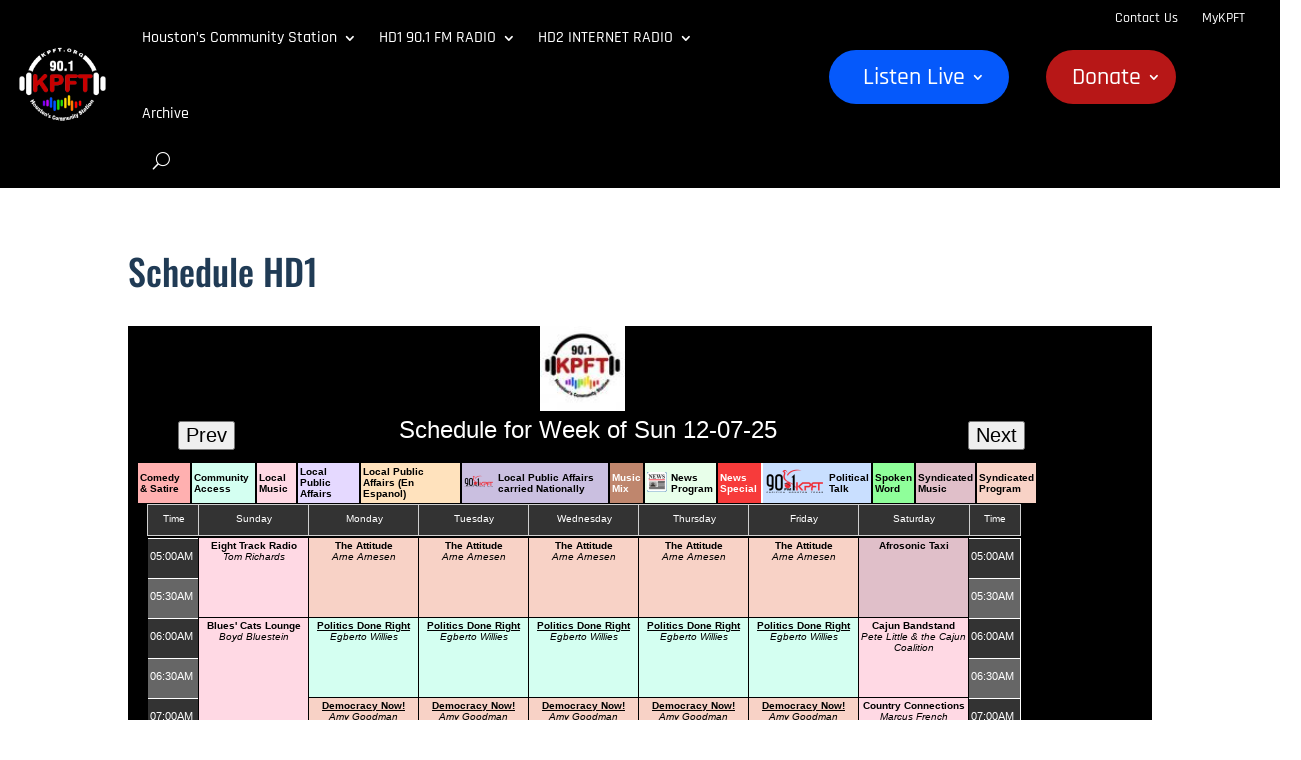

--- FILE ---
content_type: text/html; charset=UTF-8
request_url: https://confessor.kpft.org/playlist/pub_sched.php
body_size: 146557
content:
<!DOCTYPE html>
<head>
<meta http-equiv="Content-Type" content="text/html;charset=UTF-8" />
<title>KPFT Schedule Grid</title>
<script type="text/javascript" language="javascript" src="../script/tooltip.js"></script>
<script type="text/javascript" language="javascript">
here='/playlist/pub_sched.php';
//<!--
function do_next(obj)
{
	var dte = document.getElementById('sundte').value;
	location.href = here + '?dte=' + dte + '&op=next';
}

function do_prev(obj)
{
	var dte = document.getElementById('sundte').value;
	location.href = here + '?dte=' + dte + '&op=prev';
}
//-->
</script>
<script type="text/javascript">
(new Image()).src = "https://confessor.kpft.org/pix/eighttrackradioa_med_383.jpg";
(new Image()).src = "https://confessor.kpft.org/pix/bluescatslounge_med_308.jpg";
(new Image()).src = "https://confessor.kpft.org/pix/bluesonthemove_med_84.jpg";
(new Image()).src = "https://confessor.kpft.org/pix/bluesbrunch_med_85.jpg";
(new Image()).src = "https://confessor.kpft.org/pix/howlin_med_86.jpg";
(new Image()).src = "https://confessor.kpft.org/pix/blueshifi_med_108.jpg";
(new Image()).src = "https://confessor.kpft.org/pix/winnerscircle_med_377.jpg";
(new Image()).src = "https://confessor.kpft.org/pix/haam_med_88.jpg";
(new Image()).src = "https://confessor.kpft.org/pix/aj_med_92.jpg";
(new Image()).src = "https://confessor.kpft.org/pix/afrotronik_med_193.jpg";
(new Image()).src = "https://confessor.kpft.org/pix/conm_med_131.jpg";
(new Image()).src = "https://confessor.kpft.org/pix/interspectruma_med_375.jpg";
(new Image()).src = "https://confessor.kpft.org/pix/flowerpowerhourb_med_317.jpg";
(new Image()).src = "https://confessor.kpft.org/pix/attitude_med_126.jpg";
(new Image()).src = "https://confessor.kpft.org/pix/polright_med_123.jpg";
(new Image()).src = "https://confessor.kpft.org/pix/democracynow_med_16.jpg";
(new Image()).src = "https://confessor.kpft.org/pix/houtalwmichaewoodsohoutall_med_379.jpg";
(new Image()).src = "https://confessor.kpft.org/pix/morningfocus_med_352.jpg";
(new Image()).src = "https://confessor.kpft.org/pix/gulfstream_med_340.jpg";
(new Image()).src = "https://confessor.kpft.org/pix/noexpectat_med_337.jpg";
(new Image()).src = "https://confessor.kpft.org/pix/rampr_med_318.jpg";
(new Image()).src = "https://confessor.kpft.org/pix/openjournal_med_115.jpg";
(new Image()).src = "https://confessor.kpft.org/pix/vwr_med_50.jpg";
(new Image()).src = "https://confessor.kpft.org/pix/wholemother_med_14.jpg";
(new Image()).src = "https://confessor.kpft.org/pix/gumbeaux_med_296.jpg";
(new Image()).src = "https://confessor.kpft.org/pix/bigkevameric_med_290.jpg";
(new Image()).src = "https://confessor.kpft.org/pix/southdueeastradio_med_365.jpg";
(new Image()).src = "https://confessor.kpft.org/pix/kpftsessionshoustoncollectia_med_370.jpg";
(new Image()).src = "https://confessor.kpft.org/pix/soundscitya_med_372.jpg";
(new Image()).src = "https://confessor.kpft.org/pix/attitude_med_126.jpg";
(new Image()).src = "https://confessor.kpft.org/pix/polright_med_123.jpg";
(new Image()).src = "https://confessor.kpft.org/pix/democracynow_med_16.jpg";
(new Image()).src = "https://confessor.kpft.org/pix/houtalwmichaewoodsohoutall_med_379.jpg";
(new Image()).src = "https://confessor.kpft.org/pix/neardeathexperiea_med_391.jpg";
(new Image()).src = "https://confessor.kpft.org/pix/midterms_med_389.jpg";
(new Image()).src = "https://confessor.kpft.org/pix/cbag_med_89.jpg";
(new Image()).src = "https://confessor.kpft.org/pix/greatwideopen_med_344.jpg";
(new Image()).src = "https://confessor.kpft.org/pix/rampr_med_318.jpg";
(new Image()).src = "https://confessor.kpft.org/pix/discovered_med_397.jpg";
(new Image()).src = "https://confessor.kpft.org/pix/thnx_med_343.jpg";
(new Image()).src = "https://confessor.kpft.org/pix/jazzinallitscolo_med_228.jpg";
(new Image()).src = "https://confessor.kpft.org/pix/jazzlatino_med_124.jpg";
(new Image()).src = "https://confessor.kpft.org/pix/casa_med_191.jpg";
(new Image()).src = "https://confessor.kpft.org/pix/brainstorma_med_285.jpg";
(new Image()).src = "https://confessor.kpft.org/pix/attitude_med_126.jpg";
(new Image()).src = "https://confessor.kpft.org/pix/polright_med_123.jpg";
(new Image()).src = "https://confessor.kpft.org/pix/democracynow_med_16.jpg";
(new Image()).src = "https://confessor.kpft.org/pix/houtalwmichaewoodsohoutall_med_379.jpg";
(new Image()).src = "https://confessor.kpft.org/pix/gruphstn_med_21.jpg";
(new Image()).src = "https://confessor.kpft.org/pix/longtimerunnin_med_358.jpg";
(new Image()).src = "https://confessor.kpft.org/pix/rampr_med_318.jpg";
(new Image()).src = "https://confessor.kpft.org/pix/borderradio_med_135.jpg";
(new Image()).src = "https://confessor.kpft.org/pix/westerworldradio_med_362.jpg";
(new Image()).src = "https://confessor.kpft.org/pix/livingarts_med_62.jpg";
(new Image()).src = "https://confessor.kpft.org/pix/queervoices_med_122.jpg";
(new Image()).src = "https://confessor.kpft.org/pix/allday_med_142.jpg";
(new Image()).src = "https://confessor.kpft.org/pix/generasianradio_med_99.jpg";
(new Image()).src = "https://confessor.kpft.org/pix/quantuleapradioa_med_295.jpg";
(new Image()).src = "https://confessor.kpft.org/pix/realminfinit_med_244.jpg";
(new Image()).src = "https://confessor.kpft.org/pix/attitude_med_126.jpg";
(new Image()).src = "https://confessor.kpft.org/pix/polright_med_123.jpg";
(new Image()).src = "https://confessor.kpft.org/pix/democracynow_med_16.jpg";
(new Image()).src = "https://confessor.kpft.org/pix/houtalwmichaewoodsohoutall_med_379.jpg";
(new Image()).src = "https://confessor.kpft.org/pix/amplifiedhoustonthursday_med_360.jpg";
(new Image()).src = "https://confessor.kpft.org/pix/eire_med_77.jpg";
(new Image()).src = "https://confessor.kpft.org/pix/longtimerunnin_med_358.jpg";
(new Image()).src = "https://confessor.kpft.org/pix/rampr_med_318.jpg";
(new Image()).src = "https://confessor.kpft.org/pix/borderradio_med_135.jpg";
(new Image()).src = "https://confessor.kpft.org/pix/pf_med_57.jpg";
(new Image()).src = "https://confessor.kpft.org/pix/peopleofearth_med_33.jpg";
(new Image()).src = "https://confessor.kpft.org/pix/sonicresonanc_med_394.jpg";
(new Image()).src = "https://confessor.kpft.org/pix/newwavetsunaa_med_395.jpg";
(new Image()).src = "https://confessor.kpft.org/pix/eighttrackradioa_med_383.jpg";
(new Image()).src = "https://confessor.kpft.org/pix/sweetnightmares_med_61.jpg";
(new Image()).src = "https://confessor.kpft.org/pix/deadthyme_med_96.jpg";
(new Image()).src = "https://confessor.kpft.org/pix/deepdivea_med_396.jpg";
(new Image()).src = "https://confessor.kpft.org/pix/attitude_med_126.jpg";
(new Image()).src = "https://confessor.kpft.org/pix/polright_med_123.jpg";
(new Image()).src = "https://confessor.kpft.org/pix/democracynow_med_16.jpg";
(new Image()).src = "https://confessor.kpft.org/pix/houtalwmichaewoodsohoutall_med_379.jpg";
(new Image()).src = "https://confessor.kpft.org/pix/amplifiehoustonfriday_med_361.jpg";
(new Image()).src = "https://confessor.kpft.org/pix/immigraalertalertadeimigran_med_387.jpg";
(new Image()).src = "https://confessor.kpft.org/pix/moviereviewmichaelbergero_med_388.jpg";
(new Image()).src = "https://confessor.kpft.org/pix/longtimerunnin_med_358.jpg";
(new Image()).src = "https://confessor.kpft.org/pix/rampr_med_318.jpg";
(new Image()).src = "https://confessor.kpft.org/pix/borderradio_med_135.jpg";
(new Image()).src = "https://confessor.kpft.org/pix/jambanhour_med_347.jpg";
(new Image()).src = "https://confessor.kpft.org/pix/midnibeatznbuzz_med_345.jpg";
(new Image()).src = "https://confessor.kpft.org/pix/prison_med_69.jpg";
(new Image()).src = "https://confessor.kpft.org/pix/damage_med_51.jpg";
(new Image()).src = "https://confessor.kpft.org/pix/coalitioambusha_med_292.jpg";
(new Image()).src = "https://confessor.kpft.org/pix/groove_med_52.jpg";
(new Image()).src = "https://confessor.kpft.org/pix/afrosontaxia_med_310.jpg";
(new Image()).src = "https://confessor.kpft.org/pix/pe-tescajunbandstand_med_74.jpg";
(new Image()).src = "https://confessor.kpft.org/pix/countryclassics_med_371.jpg";
(new Image()).src = "https://confessor.kpft.org/pix/threechordstruth_med_336.jpg";
(new Image()).src = "https://confessor.kpft.org/pix/lonestjukebox_med_369.jpg";
(new Image()).src = "https://confessor.kpft.org/pix/wos_med_18.jpg";
(new Image()).src = "https://confessor.kpft.org/pix/deadbeat_med_76.jpg";
(new Image()).src = "https://confessor.kpft.org/pix/bgdepot_med_143.jpg";
(new Image()).src = "https://confessor.kpft.org/pix/zydecopassale_med_83.jpg";
(new Image()).src = "https://confessor.kpft.org/pix/housetonian_med_348.jpg";
(new Image()).src = "https://confessor.kpft.org/pix/housetonian_med_348.jpg";
(new Image()).src = "https://confessor.kpft.org/pix/kpftsessionshoustoncollectia_med_370.jpg";
(new Image()).src = "https://confessor.kpft.org/pix/futureprimitiv_med_392.jpg";
</script>
<style type="text/css">
body
{
	background-color:#000000;
}
.odd_tr
{
	height:22px;
}
.even_tr
{
	height:22px;
}
td
{
	font-size: 10px;
	font-weight: normal;
	font-family: Arial,Helvetica,sans-serif;
}
.even_time
{
	border-right:1px solid #ffffff;
	border-top:1px solid #ffffff;
	background-color:#333333;
	font-size:12px;
	text-align:right;
	color:#ffffff;
}
.odd_time
{
	border-right:1px solid #ffffff;
	border-top:1px solid #ffffff;
	background-color:#666666;
	font-size:12px;
	text-align:right;
	color:#ffffff;
}
.day_time
{
	border-right:1px solid #ffffff;
	border-top:1px solid #000000;
	background-color:#e0e0e0;
	font-size:12px;
	text-align:right;
	color:#000000;
}
.nite_time
{
	border-right:1px solid #ffffff;
	border-top:1px solid #ffffff;
	background-color:#303050;
	font-size:12px;
	text-align:right;
	color:#ffffff;
}
.title
{
	border-bottom: 1px solid #ffffff;
	background-color:#333333;
	color:#ffffff;
	text-align:center;
	font-size:10px;
}



.even_time_td_right
{
	border-right:1px solid #ffffff;
	border-top:1px solid #ffffff;
	background-color:#333333;
	font-size:12px;
	text-align:right;
	color:#ffffff;
	top: 0px;
}
.odd_time_td_right
{
	border-right:1px solid #ffffff;
	border-top:1px solid #ffffff;
	background-color:#666666;
	font-size:12px;
	text-align:right;
	color:#ffffff;
	top: 0px;
}
.title_td
{
	border-bottom: 1px solid #ffffff;
	border-right: 1px solid #ffffff;
	background-color:#333333;
	color:#ffffff;
	text-align:center;
}
.show_td
{
	border-top: 1px solid #ffffff;
	border-right: 1px solid #ffffff;
	padding-top: 4px;
	background-color: #330000;
	color:#ffffff;
	text-align:center;
}
a.show_td:link
{
	border-top: 0px solid #ffffff;
	border-right: 0px solid #ffffff;
	padding-top: 4px;
	background-color: #330000;
	color:#ffffff;
	text-align:center;
}
a.show_td:visited
{
	border-top: 0px solid #ffffff;
	border-right: 0px solid #ffffff;
	padding-top: 4px;
	background-color: #330000;
	color:#ffffff;
	text-align:center;
}
a.show_td:hover
{
	border-top: 0px solid #ffffff;
	border-right: 0px solid #ffffff;
	padding-top: 4px;
	background-color: #330000;
	color:#ffffff;
	text-align:center;
}
a.show_td:active
{
	border-top: 0px solid #ffffff;
	border-right: 0px solid #ffffff;
	padding-top: 4px;
	background-color: #330000;
	color:#ffffff;
	text-align:center;
}
.host_span
{
	color:#cccccc;
	font-size: 10px;
}
.talk_td
{
	border-top: 1px solid #ffffff;
	border-right: 1px solid #ffffff;
	padding-top: 4px;
	background-color: #003300;
	color:#ffffff;
	text-align:center;
}
a.talk_link:link
{
	padding-top: 4px;
	border-top: 0px solid #ffffff;
	border-right: 0px solid #ffffff;
	color:#ffffff;
}
a.talk_link:visited
{
	padding-top: 4px;
	border-top: 0px solid #ffffff;
	border-right: 0px solid #ffffff;
	color:#ffffff;
}
a.talk_link:hover
{
	padding-top: 4px;
	border-top: 0px solid #ffffff;
	border-right: 0px solid #ffffff;
	color:#ffffff;
	font-style: italic;
}
a.talk_link:active
{
	padding-top: 4px;
	border-top: 0px solid #ffffff;
	border-right: 0px solid #ffffff;
	color:#ffffff;
	font-style: italic;
}
.blank_td
{
	border-right:1px solid #ffffff;
	background-color: #330000;
	color:#ffffff;
	text-align:center;
}
.blank_talk_td
{
	border-right:1px solid #ffffff;
	background-color: #003300;
	color:#ffffff;
	text-align:center;
}
a.show_link:link
{
	color: #ffffff;
	padding-top: 4px;
	text-decoration:underline;
	font-style: normal;
	font-size:10px;
}
a.show_link:visited
{
	color: #ffffff;
	padding-top: 4px;
	text-decoration:underline;
	font-style: normal;
	font-size: 10px;
}
a.show_link:hover
{
	color: #ffffff;
	padding-top: 4px;
	text-decoration:underline;
	font-weight:normal;
	font-style: italic;
	font-size: 10px;
}
a.show_link:active
{
	color: #ffffff;
	padding-top: 4px;
	text-decoration:none;
	font-style: normal;
	font-size: 10px;
}
.tooltipShadow 
{
	background: url(shadow.png); 
}
.tooltipContent 
{
	left: -4px; top: -4px;      
	background-color: #000000;    
	color:#ffffff;
	font-family: Arial, Helvetica, sans-serif;
	font-size:12px;
	font-weight: normal;
	border: solid #00ff00 1px;  
	padding: 15px;            
	padding-bottom:20px;
	border-radius: 10px 10px;
	-moz-border-radius: 10px; 
	-webkit-border-radius: 10px; 
	box-shadow: 5px 5px 5px rgba(0, 0, 0, 0.1); 
	-webkit-box-shadow: 5px 5px rgba(0, 0, 0, 0.1);
	-moz-box-shadow: 5px 5px rgba(0, 0, 0, 0.1);
	margin-left: 0; 
	width: 220px;
	z-index:80;
}
</style><style type="text/css">
.cat_12
{
color:#000000;
background-color:#FFB0B0;
font-weight: bold;
padding-top: 4px;
text-align:center;
}
.cat_thumb_12
{
background-color:#FFB0B0;
height:60;
width:60;
}
.cat_blank_12
{
background-color:#FFB0B0;
color:#000000;
border-right: 1px solid #000;
}
.cat_host_12
{
color:#000000;
font-weight: normal;
font-style: italic;
text-align:center;
}
.cat_key_12
{
color:#000000;
background-color:#FFB0B0;
border-right: 2px solid #000;
text-align:left;
font-size:10px;
font-weight:bold;
}
.cat_icon_12
{
border: 1px solid black;
position: relative;
left: -17px;
margin-bottom: 4px;
}
a.cat_link_12:link
{
color:#424FFF;
font-weight: bold;
text-align:center;
border-top: 0px solid #000;
border-right: 0px solid #000;
}
a.cat_link_12:visited
{
color:#424FFF;
text-align:center;
font-weight: bold;
border-top: 0px solid #000;
border-right: 0px solid #000;
}
a.cat_link_12:hover
{
color:#424FFF;
font-style: italic;
font-weight: bold;
text-align:center;
border-top: 0px solid #000;
border-right: 0px solid #000;
}
a.cat_link_12:active
{
color: white;
font-weight: bold;
font-style: italic;
text-align:center;
border-top: 0px solid #000;
border-right: 0px solid #000;
}
.dj_img
{
position:relative;
height:auto;
top:10px;
border: 1px solid #0030ff;
border-radius: 12px;
width: 180px;
}

.cat_8
{
color:#000000;
background-color:#D4FFF1;
font-weight: bold;
padding-top: 4px;
text-align:center;
}
.cat_thumb_8
{
background-color:#D4FFF1;
height:60;
width:60;
}
.cat_blank_8
{
background-color:#D4FFF1;
color:#000000;
border-right: 1px solid #000;
}
.cat_host_8
{
color:#000000;
font-weight: normal;
font-style: italic;
text-align:center;
}
.cat_key_8
{
color:#000000;
background-color:#D4FFF1;
border-right: 2px solid #000;
text-align:left;
font-size:10px;
font-weight:bold;
}
.cat_icon_8
{
border: 1px solid black;
position: relative;
left: -17px;
margin-bottom: 4px;
}
a.cat_link_8:link
{
color:#000000;
font-weight: bold;
text-align:center;
border-top: 0px solid #000;
border-right: 0px solid #000;
}
a.cat_link_8:visited
{
color:#000000;
text-align:center;
font-weight: bold;
border-top: 0px solid #000;
border-right: 0px solid #000;
}
a.cat_link_8:hover
{
color:#000000;
font-style: italic;
font-weight: bold;
text-align:center;
border-top: 0px solid #000;
border-right: 0px solid #000;
}
a.cat_link_8:active
{
color: white;
font-weight: bold;
font-style: italic;
text-align:center;
border-top: 0px solid #000;
border-right: 0px solid #000;
}
.dj_img
{
position:relative;
height:auto;
top:10px;
border: 1px solid #0030ff;
border-radius: 12px;
width: 180px;
}

.cat_4
{
color:#000000;
background-color:#FFD9E4;
font-weight: bold;
padding-top: 4px;
text-align:center;
}
.cat_thumb_4
{
background-color:#FFD9E4;
height:60;
width:60;
}
.cat_blank_4
{
background-color:#FFD9E4;
color:#000000;
border-right: 1px solid #000;
}
.cat_host_4
{
color:#000000;
font-weight: normal;
font-style: italic;
text-align:center;
}
.cat_key_4
{
color:#000000;
background-color:#FFD9E4;
border-right: 2px solid #000;
text-align:left;
font-size:10px;
font-weight:bold;
}
.cat_icon_4
{
border: 1px solid black;
position: relative;
left: -17px;
margin-bottom: 4px;
}
a.cat_link_4:link
{
color:#0000FF;
font-weight: bold;
text-align:center;
border-top: 0px solid #000;
border-right: 0px solid #000;
}
a.cat_link_4:visited
{
color:#0000FF;
text-align:center;
font-weight: bold;
border-top: 0px solid #000;
border-right: 0px solid #000;
}
a.cat_link_4:hover
{
color:#0000FF;
font-style: italic;
font-weight: bold;
text-align:center;
border-top: 0px solid #000;
border-right: 0px solid #000;
}
a.cat_link_4:active
{
color: white;
font-weight: bold;
font-style: italic;
text-align:center;
border-top: 0px solid #000;
border-right: 0px solid #000;
}
.dj_img
{
position:relative;
height:auto;
top:10px;
border: 1px solid #0030ff;
border-radius: 12px;
width: 180px;
}

.cat_3
{
color:#000000;
background-color:#E5D9FF;
font-weight: bold;
padding-top: 4px;
text-align:center;
}
.cat_thumb_3
{
background-color:#E5D9FF;
height:60;
width:60;
}
.cat_blank_3
{
background-color:#E5D9FF;
color:#000000;
border-right: 1px solid #000;
}
.cat_host_3
{
color:#000000;
font-weight: normal;
font-style: italic;
text-align:center;
}
.cat_key_3
{
color:#000000;
background-color:#E5D9FF;
border-right: 2px solid #000;
text-align:left;
font-size:10px;
font-weight:bold;
}
.cat_icon_3
{
border: 1px solid black;
position: relative;
left: -17px;
margin-bottom: 4px;
}
a.cat_link_3:link
{
color:#241CFF;
font-weight: bold;
text-align:center;
border-top: 0px solid #000;
border-right: 0px solid #000;
}
a.cat_link_3:visited
{
color:#241CFF;
text-align:center;
font-weight: bold;
border-top: 0px solid #000;
border-right: 0px solid #000;
}
a.cat_link_3:hover
{
color:#241CFF;
font-style: italic;
font-weight: bold;
text-align:center;
border-top: 0px solid #000;
border-right: 0px solid #000;
}
a.cat_link_3:active
{
color: white;
font-weight: bold;
font-style: italic;
text-align:center;
border-top: 0px solid #000;
border-right: 0px solid #000;
}
.dj_img
{
position:relative;
height:auto;
top:10px;
border: 1px solid #0030ff;
border-radius: 12px;
width: 180px;
}

.cat_10
{
color:#000000;
background-color:#FFE2BD;
font-weight: bold;
padding-top: 4px;
text-align:center;
}
.cat_thumb_10
{
background-color:#FFE2BD;
height:60;
width:60;
}
.cat_blank_10
{
background-color:#FFE2BD;
color:#000000;
border-right: 1px solid #000;
}
.cat_host_10
{
color:#000000;
font-weight: normal;
font-style: italic;
text-align:center;
}
.cat_key_10
{
color:#000000;
background-color:#FFE2BD;
border-right: 2px solid #000;
text-align:left;
font-size:10px;
font-weight:bold;
}
.cat_icon_10
{
border: 1px solid black;
position: relative;
left: -17px;
margin-bottom: 4px;
}
a.cat_link_10:link
{
color:#2D26FF;
font-weight: bold;
text-align:center;
border-top: 0px solid #000;
border-right: 0px solid #000;
}
a.cat_link_10:visited
{
color:#2D26FF;
text-align:center;
font-weight: bold;
border-top: 0px solid #000;
border-right: 0px solid #000;
}
a.cat_link_10:hover
{
color:#2D26FF;
font-style: italic;
font-weight: bold;
text-align:center;
border-top: 0px solid #000;
border-right: 0px solid #000;
}
a.cat_link_10:active
{
color: white;
font-weight: bold;
font-style: italic;
text-align:center;
border-top: 0px solid #000;
border-right: 0px solid #000;
}
.dj_img
{
position:relative;
height:auto;
top:10px;
border: 1px solid #0030ff;
border-radius: 12px;
width: 180px;
}

.cat_9
{
color:#000000;
background-color:#CABFE0;
font-weight: bold;
padding-top: 4px;
text-align:center;
}
.cat_thumb_9
{
background-color:#CABFE0;
height:60;
width:60;
}
.cat_blank_9
{
background-color:#CABFE0;
color:#000000;
border-right: 1px solid #000;
}
.cat_host_9
{
color:#000000;
font-weight: normal;
font-style: italic;
text-align:center;
}
.cat_key_9
{
color:#000000;
background-color:#CABFE0;
border-right: 2px solid #000;
text-align:left;
font-size:10px;
font-weight:bold;
}
.cat_icon_9
{
border: 1px solid black;
position: relative;
left: -17px;
margin-bottom: 4px;
}
a.cat_link_9:link
{
color:#3D1FFF;
font-weight: bold;
text-align:center;
border-top: 0px solid #000;
border-right: 0px solid #000;
}
a.cat_link_9:visited
{
color:#3D1FFF;
text-align:center;
font-weight: bold;
border-top: 0px solid #000;
border-right: 0px solid #000;
}
a.cat_link_9:hover
{
color:#3D1FFF;
font-style: italic;
font-weight: bold;
text-align:center;
border-top: 0px solid #000;
border-right: 0px solid #000;
}
a.cat_link_9:active
{
color: white;
font-weight: bold;
font-style: italic;
text-align:center;
border-top: 0px solid #000;
border-right: 0px solid #000;
}
.dj_img
{
position:relative;
height:auto;
top:10px;
border: 1px solid #0030ff;
border-radius: 12px;
width: 180px;
}

.cat_11
{
color:#FFFFFF;
background-color:#BF866D;
font-weight: bold;
padding-top: 4px;
text-align:center;
}
.cat_thumb_11
{
background-color:#BF866D;
height:60;
width:60;
}
.cat_blank_11
{
background-color:#BF866D;
color:#FFFFFF;
border-right: 1px solid #000;
}
.cat_host_11
{
color:#FFFFFF;
font-weight: normal;
font-style: italic;
text-align:center;
}
.cat_key_11
{
color:#FFFFFF;
background-color:#BF866D;
border-right: 2px solid #000;
text-align:left;
font-size:10px;
font-weight:bold;
}
.cat_icon_11
{
border: 1px solid black;
position: relative;
left: -17px;
margin-bottom: 4px;
}
a.cat_link_11:link
{
color:#CCFFDB;
font-weight: bold;
text-align:center;
border-top: 0px solid #000;
border-right: 0px solid #000;
}
a.cat_link_11:visited
{
color:#CCFFDB;
text-align:center;
font-weight: bold;
border-top: 0px solid #000;
border-right: 0px solid #000;
}
a.cat_link_11:hover
{
color:#CCFFDB;
font-style: italic;
font-weight: bold;
text-align:center;
border-top: 0px solid #000;
border-right: 0px solid #000;
}
a.cat_link_11:active
{
color: white;
font-weight: bold;
font-style: italic;
text-align:center;
border-top: 0px solid #000;
border-right: 0px solid #000;
}
.dj_img
{
position:relative;
height:auto;
top:10px;
border: 1px solid #0030ff;
border-radius: 12px;
width: 180px;
}

.cat_6
{
color:#000000;
background-color:#E8FFEA;
font-weight: bold;
padding-top: 4px;
text-align:center;
}
.cat_thumb_6
{
background-color:#E8FFEA;
height:60;
width:60;
}
.cat_blank_6
{
background-color:#E8FFEA;
color:#000000;
border-right: 1px solid #000;
}
.cat_host_6
{
color:#000000;
font-weight: normal;
font-style: italic;
text-align:center;
}
.cat_key_6
{
color:#000000;
background-color:#E8FFEA;
border-right: 2px solid #000;
text-align:left;
font-size:10px;
font-weight:bold;
}
.cat_icon_6
{
border: 1px solid black;
position: relative;
left: -17px;
margin-bottom: 4px;
}
a.cat_link_6:link
{
color:#000000;
font-weight: bold;
text-align:center;
border-top: 0px solid #000;
border-right: 0px solid #000;
}
a.cat_link_6:visited
{
color:#000000;
text-align:center;
font-weight: bold;
border-top: 0px solid #000;
border-right: 0px solid #000;
}
a.cat_link_6:hover
{
color:#000000;
font-style: italic;
font-weight: bold;
text-align:center;
border-top: 0px solid #000;
border-right: 0px solid #000;
}
a.cat_link_6:active
{
color: white;
font-weight: bold;
font-style: italic;
text-align:center;
border-top: 0px solid #000;
border-right: 0px solid #000;
}
.dj_img
{
position:relative;
height:auto;
top:10px;
border: 1px solid #0030ff;
border-radius: 12px;
width: 180px;
}

.cat_13
{
color:#FFFFFF;
background-color:#F73B3B;
font-weight: bold;
padding-top: 4px;
text-align:center;
}
.cat_thumb_13
{
background-color:#F73B3B;
height:60;
width:60;
}
.cat_blank_13
{
background-color:#F73B3B;
color:#FFFFFF;
border-right: 1px solid #FFF;
}
.cat_host_13
{
color:#FFFFFF;
font-weight: normal;
font-style: italic;
text-align:center;
}
.cat_key_13
{
color:#FFFFFF;
background-color:#F73B3B;
border-right: 2px solid #FFF;
text-align:left;
font-size:10px;
font-weight:bold;
}
.cat_icon_13
{
border: 1px solid black;
position: relative;
left: -17px;
margin-bottom: 4px;
}
a.cat_link_13:link
{
color:#BAD8FF;
font-weight: bold;
text-align:center;
border-top: 0px solid #FFF;
border-right: 0px solid #FFF;
}
a.cat_link_13:visited
{
color:#BAD8FF;
text-align:center;
font-weight: bold;
border-top: 0px solid #FFF;
border-right: 0px solid #FFF;
}
a.cat_link_13:hover
{
color:#BAD8FF;
font-style: italic;
font-weight: bold;
text-align:center;
border-top: 0px solid #FFF;
border-right: 0px solid #FFF;
}
a.cat_link_13:active
{
color: white;
font-weight: bold;
font-style: italic;
text-align:center;
border-top: 0px solid #FFF;
border-right: 0px solid #FFF;
}
.dj_img
{
position:relative;
height:auto;
top:10px;
border: 1px solid #0030ff;
border-radius: 12px;
width: 180px;
}

.cat_2
{
color:#000000;
background-color:#C9DFFF;
font-weight: bold;
padding-top: 4px;
text-align:center;
}
.cat_thumb_2
{
background-color:#C9DFFF;
height:60;
width:60;
}
.cat_blank_2
{
background-color:#C9DFFF;
color:#000000;
border-right: 1px solid #000;
}
.cat_host_2
{
color:#000000;
font-weight: normal;
font-style: italic;
text-align:center;
}
.cat_key_2
{
color:#000000;
background-color:#C9DFFF;
border-right: 2px solid #000;
text-align:left;
font-size:10px;
font-weight:bold;
}
.cat_icon_2
{
border: 1px solid black;
position: relative;
left: -17px;
margin-bottom: 4px;
}
a.cat_link_2:link
{
color:#3333FF;
font-weight: bold;
text-align:center;
border-top: 0px solid #000;
border-right: 0px solid #000;
}
a.cat_link_2:visited
{
color:#3333FF;
text-align:center;
font-weight: bold;
border-top: 0px solid #000;
border-right: 0px solid #000;
}
a.cat_link_2:hover
{
color:#3333FF;
font-style: italic;
font-weight: bold;
text-align:center;
border-top: 0px solid #000;
border-right: 0px solid #000;
}
a.cat_link_2:active
{
color: white;
font-weight: bold;
font-style: italic;
text-align:center;
border-top: 0px solid #000;
border-right: 0px solid #000;
}
.dj_img
{
position:relative;
height:auto;
top:10px;
border: 1px solid #0030ff;
border-radius: 12px;
width: 180px;
}

.cat_14
{
color:#000000;
background-color:#8FFF9A;
font-weight: bold;
padding-top: 4px;
text-align:center;
}
.cat_thumb_14
{
background-color:#8FFF9A;
height:60;
width:60;
}
.cat_blank_14
{
background-color:#8FFF9A;
color:#000000;
border-right: 1px solid #000;
}
.cat_host_14
{
color:#000000;
font-weight: normal;
font-style: italic;
text-align:center;
}
.cat_key_14
{
color:#000000;
background-color:#8FFF9A;
border-right: 2px solid #000;
text-align:left;
font-size:10px;
font-weight:bold;
}
.cat_icon_14
{
border: 1px solid black;
position: relative;
left: -17px;
margin-bottom: 4px;
}
a.cat_link_14:link
{
color:#6257FF;
font-weight: bold;
text-align:center;
border-top: 0px solid #000;
border-right: 0px solid #000;
}
a.cat_link_14:visited
{
color:#6257FF;
text-align:center;
font-weight: bold;
border-top: 0px solid #000;
border-right: 0px solid #000;
}
a.cat_link_14:hover
{
color:#6257FF;
font-style: italic;
font-weight: bold;
text-align:center;
border-top: 0px solid #000;
border-right: 0px solid #000;
}
a.cat_link_14:active
{
color: white;
font-weight: bold;
font-style: italic;
text-align:center;
border-top: 0px solid #000;
border-right: 0px solid #000;
}
.dj_img
{
position:relative;
height:auto;
top:10px;
border: 1px solid #0030ff;
border-radius: 12px;
width: 180px;
}

.cat_5
{
color:#000000;
background-color:#E0BFC9;
font-weight: bold;
padding-top: 4px;
text-align:center;
}
.cat_thumb_5
{
background-color:#E0BFC9;
height:60;
width:60;
}
.cat_blank_5
{
background-color:#E0BFC9;
color:#000000;
border-right: 1px solid #000;
}
.cat_host_5
{
color:#000000;
font-weight: normal;
font-style: italic;
text-align:center;
}
.cat_key_5
{
color:#000000;
background-color:#E0BFC9;
border-right: 2px solid #000;
text-align:left;
font-size:10px;
font-weight:bold;
}
.cat_icon_5
{
border: 1px solid black;
position: relative;
left: -17px;
margin-bottom: 4px;
}
a.cat_link_5:link
{
color:#000000;
font-weight: bold;
text-align:center;
border-top: 0px solid #000;
border-right: 0px solid #000;
}
a.cat_link_5:visited
{
color:#000000;
text-align:center;
font-weight: bold;
border-top: 0px solid #000;
border-right: 0px solid #000;
}
a.cat_link_5:hover
{
color:#000000;
font-style: italic;
font-weight: bold;
text-align:center;
border-top: 0px solid #000;
border-right: 0px solid #000;
}
a.cat_link_5:active
{
color: white;
font-weight: bold;
font-style: italic;
text-align:center;
border-top: 0px solid #000;
border-right: 0px solid #000;
}
.dj_img
{
position:relative;
height:auto;
top:10px;
border: 1px solid #0030ff;
border-radius: 12px;
width: 180px;
}

.cat_7
{
color:#000000;
background-color:#F8D2C6;
font-weight: bold;
padding-top: 4px;
text-align:center;
}
.cat_thumb_7
{
background-color:#F8D2C6;
height:60;
width:60;
}
.cat_blank_7
{
background-color:#F8D2C6;
color:#000000;
border-right: 1px solid #000;
}
.cat_host_7
{
color:#000000;
font-weight: normal;
font-style: italic;
text-align:center;
}
.cat_key_7
{
color:#000000;
background-color:#F8D2C6;
border-right: 2px solid #000;
text-align:left;
font-size:10px;
font-weight:bold;
}
.cat_icon_7
{
border: 1px solid black;
position: relative;
left: -17px;
margin-bottom: 4px;
}
a.cat_link_7:link
{
color:#000000;
font-weight: bold;
text-align:center;
border-top: 0px solid #000;
border-right: 0px solid #000;
}
a.cat_link_7:visited
{
color:#000000;
text-align:center;
font-weight: bold;
border-top: 0px solid #000;
border-right: 0px solid #000;
}
a.cat_link_7:hover
{
color:#000000;
font-style: italic;
font-weight: bold;
text-align:center;
border-top: 0px solid #000;
border-right: 0px solid #000;
}
a.cat_link_7:active
{
color: white;
font-weight: bold;
font-style: italic;
text-align:center;
border-top: 0px solid #000;
border-right: 0px solid #000;
}
.dj_img
{
position:relative;
height:auto;
top:10px;
border: 1px solid #0030ff;
border-radius: 12px;
width: 180px;
}
</style></head><body style="font-family:Arial,Helvetica,sans-serif;font-size:10px;background-color:#000000;">
<script type="text/javascript" language="javascript" src="../script/geometry.js"></script><div style="position:absolute;left:10px;width:900px;">	<div id="logo" style="position:fixed;top:0px;left:0px;width:908px;height:85px;background-color:#000000;z-index:80;text-align:center;">
	 	 <img src="https://confessor.kpft.org/pix/KPFT.jpg" alt="KPFT" height="85px">
	</div>	<input type="hidden" value="1765087200" id="sundte">
	<div id="dte_div" style="position:fixed;top:85px;height:52px;width:900px;background-color:#000000;color:#ffffff;z-index:80;">
	 <div style="position:absolute;top:5px;font-size:24px;width:inherit;text-align:center;">Schedule for Week of Sun 12-07-25</div>
	 <div style="position:absolute;left:40px;top:10px;width:30px;text-align:center;">
	  <button style="font-size:20px;" onclick="do_prev(this);">Prev</button>
	 </div>	 <div style="position:absolute;right:40px;top:10px;width:30px;text-align:center;">
	  <button style="font-size:20px;" onclick="do_next(this);">Next</button>
	 </div></div>		<div style="background-color:#000000;position:fixed;top:144px;left:0px;height:50px;width:900px;z-index:70;">
	<div style="color:#ffffff;background-color:#000000; position:fixed; top:137px; left:10px;height:40px;z-index:80;">
	 <table width="900" border="0" cellpadding="2px" style="border-collapse:collapse;">
	<tr valign="middle" height=40">			<td class="cat_key_12"  colspan="2" >Comedy & Satire</td>			<td class="cat_key_8"  colspan="2" >Community Access</td>			<td class="cat_key_4"  colspan="2" >Local Music</td>			<td class="cat_key_3"  colspan="2" >Local Public Affairs</td>			<td class="cat_key_10"  colspan="2" >Local Public Affairs (En Espanol)</td>			<td class="cat_thumb_9"><img src="https://confessor.kpft.org/pix/localpublicaffairscarriednationally_thumb.png" ></td>			<td class="cat_key_9" >Local Public Affairs carried Nationally</td>			<td class="cat_key_11"  colspan="2" >Music Mix</td>			<td class="cat_thumb_6"><img src="https://confessor.kpft.org/pix/newsprogram_thumb.png" ></td>			<td class="cat_key_6" >News Program</td>			<td class="cat_key_13"  colspan="2" >News Special</td>			<td class="cat_thumb_2"><img src="https://confessor.kpft.org/pix/politicaltalk_thumb.png" ></td>			<td class="cat_key_2" >Political Talk</td>			<td class="cat_key_14"  colspan="2" >Spoken Word</td>			<td class="cat_key_5"  colspan="2" >Syndicated Music</td>			<td class="cat_key_7"  colspan="2" >Syndicated Program</td>
		</tr>
   </table>
  </div>
  </div>
		<div style="background-color:#000000;position:fixed;bottom:0px;left:0px;height:40px;width:900px;z-index:70;">
	<div style="color:#ffffff;background-color:#000000; position:fixed; height:40px;bottom:0px; left:10px;z-index:80;">
	 <table width="900" border="0" cellpadding="2px" style="border-collapse:collapse;">
	<tr valign="middle" height=40">			<td class="cat_key_12"  colspan="2" >Comedy & Satire</td>			<td class="cat_key_8"  colspan="2" >Community Access</td>			<td class="cat_key_4"  colspan="2" >Local Music</td>			<td class="cat_key_3"  colspan="2" >Local Public Affairs</td>			<td class="cat_key_10"  colspan="2" >Local Public Affairs (En Espanol)</td>			<td class="cat_thumb_9"><img src="https://confessor.kpft.org/pix/localpublicaffairscarriednationally_thumb.png" ></td>			<td class="cat_key_9" >Local Public Affairs carried Nationally</td>			<td class="cat_key_11"  colspan="2" >Music Mix</td>			<td class="cat_thumb_6"><img src="https://confessor.kpft.org/pix/newsprogram_thumb.png" ></td>			<td class="cat_key_6" >News Program</td>			<td class="cat_key_13"  colspan="2" >News Special</td>			<td class="cat_thumb_2"><img src="https://confessor.kpft.org/pix/politicaltalk_thumb.png" ></td>			<td class="cat_key_2" >Political Talk</td>			<td class="cat_key_14"  colspan="2" >Spoken Word</td>			<td class="cat_key_5"  colspan="2" >Syndicated Music</td>			<td class="cat_key_7"  colspan="2" >Syndicated Program</td>
		</tr>
   </table>
  </div>
  </div><div class="title" style="position:fixed;top:179px;left:20px;z-index:80;"><div style="background-color:inherit;position:absolute;top:0px;left:0px;height:30px;width:51px;outline:#d0d0d0 solid 1px;text-align:center;"><div style="position:absolute;top:8px;text-align:center;width:inherit;">Time</div></div><div style="background-color:inherit;position:absolute;top:0px;left:821px;height:30px;width:51px;outline:#d0d0d0 solid 1px;text-align:center;"><div style="position:absolute;top:8px;text-align:center;width:inherit;">Time</div></div><div style="background-color:inherit;position:absolute;top:0px;left:51px;height:30px;width:110px;outline:#d0d0d0 solid 1px;text-align:center;"><div style="position:absolute;top:8px;text-align:center;width:inherit;">Sunday</div></div><div style="background-color:inherit;position:absolute;top:0px;left:161px;height:30px;width:110px;outline:#d0d0d0 solid 1px;text-align:center;"><div style="position:absolute;top:8px;text-align:center;width:inherit;">Monday</div></div><div style="background-color:inherit;position:absolute;top:0px;left:271px;height:30px;width:110px;outline:#d0d0d0 solid 1px;text-align:center;"><div style="position:absolute;top:8px;text-align:center;width:inherit;">Tuesday</div></div><div style="background-color:inherit;position:absolute;top:0px;left:381px;height:30px;width:110px;outline:#d0d0d0 solid 1px;text-align:center;"><div style="position:absolute;top:8px;text-align:center;width:inherit;">Wednesday</div></div><div style="background-color:inherit;position:absolute;top:0px;left:491px;height:30px;width:110px;outline:#d0d0d0 solid 1px;text-align:center;"><div style="position:absolute;top:8px;text-align:center;width:inherit;">Thursday</div></div><div style="background-color:inherit;position:absolute;top:0px;left:601px;height:30px;width:110px;outline:#d0d0d0 solid 1px;text-align:center;"><div style="position:absolute;top:8px;text-align:center;width:inherit;">Friday</div></div><div style="background-color:inherit;position:absolute;top:0px;left:711px;height:30px;width:110px;outline:#d0d0d0 solid 1px;text-align:center;"><div style="position:absolute;top:8px;text-align:center;width:inherit;">Saturday</div></div></div><div style="position:absolute;left:10px;top:0px;width:51px;"><div class="even_time" style="position:absolute;left:0px;top:204px;width:51px;height:40px;"><div style="position:absolute;top:11px;width:inherit;height:inherit;font-size:11px;">05:00AM&ensp;</div></div>
<div class="even_time" style="position:absolute;left:821px;top:204px;width:51px;height:40px;"><div style="position:absolute;top:11px;width:inherit;height:inherit;font-size:11px;">05:00AM&ensp;</div></div>
<div class="odd_time" style="position:absolute;left:0px;top:244px;width:51px;height:40px;"><div style="position:absolute;top:11px;width:inherit;height:inherit;font-size:11px;">05:30AM&ensp;</div></div>
<div class="odd_time" style="position:absolute;left:821px;top:244px;width:51px;height:40px;"><div style="position:absolute;top:11px;width:inherit;height:inherit;font-size:11px;">05:30AM&ensp;</div></div>
<div class="even_time" style="position:absolute;left:0px;top:284px;width:51px;height:40px;"><div style="position:absolute;top:11px;width:inherit;height:inherit;font-size:11px;">06:00AM&ensp;</div></div>
<div class="even_time" style="position:absolute;left:821px;top:284px;width:51px;height:40px;"><div style="position:absolute;top:11px;width:inherit;height:inherit;font-size:11px;">06:00AM&ensp;</div></div>
<div class="odd_time" style="position:absolute;left:0px;top:324px;width:51px;height:40px;"><div style="position:absolute;top:11px;width:inherit;height:inherit;font-size:11px;">06:30AM&ensp;</div></div>
<div class="odd_time" style="position:absolute;left:821px;top:324px;width:51px;height:40px;"><div style="position:absolute;top:11px;width:inherit;height:inherit;font-size:11px;">06:30AM&ensp;</div></div>
<div class="even_time" style="position:absolute;left:0px;top:364px;width:51px;height:40px;"><div style="position:absolute;top:11px;width:inherit;height:inherit;font-size:11px;">07:00AM&ensp;</div></div>
<div class="even_time" style="position:absolute;left:821px;top:364px;width:51px;height:40px;"><div style="position:absolute;top:11px;width:inherit;height:inherit;font-size:11px;">07:00AM&ensp;</div></div>
<div class="odd_time" style="position:absolute;left:0px;top:404px;width:51px;height:40px;"><div style="position:absolute;top:11px;width:inherit;height:inherit;font-size:11px;">07:30AM&ensp;</div></div>
<div class="odd_time" style="position:absolute;left:821px;top:404px;width:51px;height:40px;"><div style="position:absolute;top:11px;width:inherit;height:inherit;font-size:11px;">07:30AM&ensp;</div></div>
<div class="even_time" style="position:absolute;left:0px;top:444px;width:51px;height:40px;"><div style="position:absolute;top:11px;width:inherit;height:inherit;font-size:11px;">08:00AM&ensp;</div></div>
<div class="even_time" style="position:absolute;left:821px;top:444px;width:51px;height:40px;"><div style="position:absolute;top:11px;width:inherit;height:inherit;font-size:11px;">08:00AM&ensp;</div></div>
<div class="odd_time" style="position:absolute;left:0px;top:484px;width:51px;height:40px;"><div style="position:absolute;top:11px;width:inherit;height:inherit;font-size:11px;">08:30AM&ensp;</div></div>
<div class="odd_time" style="position:absolute;left:821px;top:484px;width:51px;height:40px;"><div style="position:absolute;top:11px;width:inherit;height:inherit;font-size:11px;">08:30AM&ensp;</div></div>
<div class="even_time" style="position:absolute;left:0px;top:524px;width:51px;height:40px;"><div style="position:absolute;top:11px;width:inherit;height:inherit;font-size:11px;">09:00AM&ensp;</div></div>
<div class="even_time" style="position:absolute;left:821px;top:524px;width:51px;height:40px;"><div style="position:absolute;top:11px;width:inherit;height:inherit;font-size:11px;">09:00AM&ensp;</div></div>
<div class="odd_time" style="position:absolute;left:0px;top:564px;width:51px;height:40px;"><div style="position:absolute;top:11px;width:inherit;height:inherit;font-size:11px;">09:30AM&ensp;</div></div>
<div class="odd_time" style="position:absolute;left:821px;top:564px;width:51px;height:40px;"><div style="position:absolute;top:11px;width:inherit;height:inherit;font-size:11px;">09:30AM&ensp;</div></div>
<div class="even_time" style="position:absolute;left:0px;top:604px;width:51px;height:40px;"><div style="position:absolute;top:11px;width:inherit;height:inherit;font-size:11px;">10:00AM&ensp;</div></div>
<div class="even_time" style="position:absolute;left:821px;top:604px;width:51px;height:40px;"><div style="position:absolute;top:11px;width:inherit;height:inherit;font-size:11px;">10:00AM&ensp;</div></div>
<div class="odd_time" style="position:absolute;left:0px;top:644px;width:51px;height:40px;"><div style="position:absolute;top:11px;width:inherit;height:inherit;font-size:11px;">10:30AM&ensp;</div></div>
<div class="odd_time" style="position:absolute;left:821px;top:644px;width:51px;height:40px;"><div style="position:absolute;top:11px;width:inherit;height:inherit;font-size:11px;">10:30AM&ensp;</div></div>
<div class="even_time" style="position:absolute;left:0px;top:684px;width:51px;height:40px;"><div style="position:absolute;top:11px;width:inherit;height:inherit;font-size:11px;">11:00AM&ensp;</div></div>
<div class="even_time" style="position:absolute;left:821px;top:684px;width:51px;height:40px;"><div style="position:absolute;top:11px;width:inherit;height:inherit;font-size:11px;">11:00AM&ensp;</div></div>
<div class="odd_time" style="position:absolute;left:0px;top:724px;width:51px;height:40px;"><div style="position:absolute;top:11px;width:inherit;height:inherit;font-size:11px;">11:30AM&ensp;</div></div>
<div class="odd_time" style="position:absolute;left:821px;top:724px;width:51px;height:40px;"><div style="position:absolute;top:11px;width:inherit;height:inherit;font-size:11px;">11:30AM&ensp;</div></div>
<div class="even_time" style="position:absolute;left:0px;top:764px;width:51px;height:40px;"><div style="position:absolute;top:11px;width:inherit;height:inherit;font-size:11px;">Noon&ensp;</div></div>
<div class="even_time" style="position:absolute;left:821px;top:764px;width:51px;height:40px;"><div style="position:absolute;top:11px;width:inherit;height:inherit;font-size:11px;">Noon&ensp;</div></div>
<div class="odd_time" style="position:absolute;left:0px;top:804px;width:51px;height:40px;"><div style="position:absolute;top:11px;width:inherit;height:inherit;font-size:11px;">12:30PM&ensp;</div></div>
<div class="odd_time" style="position:absolute;left:821px;top:804px;width:51px;height:40px;"><div style="position:absolute;top:11px;width:inherit;height:inherit;font-size:11px;">12:30PM&ensp;</div></div>
<div class="even_time" style="position:absolute;left:0px;top:844px;width:51px;height:40px;"><div style="position:absolute;top:11px;width:inherit;height:inherit;font-size:11px;">01:00PM&ensp;</div></div>
<div class="even_time" style="position:absolute;left:821px;top:844px;width:51px;height:40px;"><div style="position:absolute;top:11px;width:inherit;height:inherit;font-size:11px;">01:00PM&ensp;</div></div>
<div class="odd_time" style="position:absolute;left:0px;top:884px;width:51px;height:40px;"><div style="position:absolute;top:11px;width:inherit;height:inherit;font-size:11px;">01:30PM&ensp;</div></div>
<div class="odd_time" style="position:absolute;left:821px;top:884px;width:51px;height:40px;"><div style="position:absolute;top:11px;width:inherit;height:inherit;font-size:11px;">01:30PM&ensp;</div></div>
<div class="even_time" style="position:absolute;left:0px;top:924px;width:51px;height:40px;"><div style="position:absolute;top:11px;width:inherit;height:inherit;font-size:11px;">02:00PM&ensp;</div></div>
<div class="even_time" style="position:absolute;left:821px;top:924px;width:51px;height:40px;"><div style="position:absolute;top:11px;width:inherit;height:inherit;font-size:11px;">02:00PM&ensp;</div></div>
<div class="odd_time" style="position:absolute;left:0px;top:964px;width:51px;height:40px;"><div style="position:absolute;top:11px;width:inherit;height:inherit;font-size:11px;">02:30PM&ensp;</div></div>
<div class="odd_time" style="position:absolute;left:821px;top:964px;width:51px;height:40px;"><div style="position:absolute;top:11px;width:inherit;height:inherit;font-size:11px;">02:30PM&ensp;</div></div>
<div class="even_time" style="position:absolute;left:0px;top:1004px;width:51px;height:40px;"><div style="position:absolute;top:11px;width:inherit;height:inherit;font-size:11px;">03:00PM&ensp;</div></div>
<div class="even_time" style="position:absolute;left:821px;top:1004px;width:51px;height:40px;"><div style="position:absolute;top:11px;width:inherit;height:inherit;font-size:11px;">03:00PM&ensp;</div></div>
<div class="odd_time" style="position:absolute;left:0px;top:1044px;width:51px;height:40px;"><div style="position:absolute;top:11px;width:inherit;height:inherit;font-size:11px;">03:30PM&ensp;</div></div>
<div class="odd_time" style="position:absolute;left:821px;top:1044px;width:51px;height:40px;"><div style="position:absolute;top:11px;width:inherit;height:inherit;font-size:11px;">03:30PM&ensp;</div></div>
<div class="even_time" style="position:absolute;left:0px;top:1084px;width:51px;height:40px;"><div style="position:absolute;top:11px;width:inherit;height:inherit;font-size:11px;">04:00PM&ensp;</div></div>
<div class="even_time" style="position:absolute;left:821px;top:1084px;width:51px;height:40px;"><div style="position:absolute;top:11px;width:inherit;height:inherit;font-size:11px;">04:00PM&ensp;</div></div>
<div class="odd_time" style="position:absolute;left:0px;top:1124px;width:51px;height:40px;"><div style="position:absolute;top:11px;width:inherit;height:inherit;font-size:11px;">04:30PM&ensp;</div></div>
<div class="odd_time" style="position:absolute;left:821px;top:1124px;width:51px;height:40px;"><div style="position:absolute;top:11px;width:inherit;height:inherit;font-size:11px;">04:30PM&ensp;</div></div>
<div class="even_time" style="position:absolute;left:0px;top:1164px;width:51px;height:40px;"><div style="position:absolute;top:11px;width:inherit;height:inherit;font-size:11px;">05:00PM&ensp;</div></div>
<div class="even_time" style="position:absolute;left:821px;top:1164px;width:51px;height:40px;"><div style="position:absolute;top:11px;width:inherit;height:inherit;font-size:11px;">05:00PM&ensp;</div></div>
<div class="odd_time" style="position:absolute;left:0px;top:1204px;width:51px;height:40px;"><div style="position:absolute;top:11px;width:inherit;height:inherit;font-size:11px;">05:30PM&ensp;</div></div>
<div class="odd_time" style="position:absolute;left:821px;top:1204px;width:51px;height:40px;"><div style="position:absolute;top:11px;width:inherit;height:inherit;font-size:11px;">05:30PM&ensp;</div></div>
<div class="even_time" style="position:absolute;left:0px;top:1244px;width:51px;height:40px;"><div style="position:absolute;top:11px;width:inherit;height:inherit;font-size:11px;">06:00PM&ensp;</div></div>
<div class="even_time" style="position:absolute;left:821px;top:1244px;width:51px;height:40px;"><div style="position:absolute;top:11px;width:inherit;height:inherit;font-size:11px;">06:00PM&ensp;</div></div>
<div class="odd_time" style="position:absolute;left:0px;top:1284px;width:51px;height:40px;"><div style="position:absolute;top:11px;width:inherit;height:inherit;font-size:11px;">06:30PM&ensp;</div></div>
<div class="odd_time" style="position:absolute;left:821px;top:1284px;width:51px;height:40px;"><div style="position:absolute;top:11px;width:inherit;height:inherit;font-size:11px;">06:30PM&ensp;</div></div>
<div class="even_time" style="position:absolute;left:0px;top:1324px;width:51px;height:40px;"><div style="position:absolute;top:11px;width:inherit;height:inherit;font-size:11px;">07:00PM&ensp;</div></div>
<div class="even_time" style="position:absolute;left:821px;top:1324px;width:51px;height:40px;"><div style="position:absolute;top:11px;width:inherit;height:inherit;font-size:11px;">07:00PM&ensp;</div></div>
<div class="odd_time" style="position:absolute;left:0px;top:1364px;width:51px;height:40px;"><div style="position:absolute;top:11px;width:inherit;height:inherit;font-size:11px;">07:30PM&ensp;</div></div>
<div class="odd_time" style="position:absolute;left:821px;top:1364px;width:51px;height:40px;"><div style="position:absolute;top:11px;width:inherit;height:inherit;font-size:11px;">07:30PM&ensp;</div></div>
<div class="even_time" style="position:absolute;left:0px;top:1404px;width:51px;height:40px;"><div style="position:absolute;top:11px;width:inherit;height:inherit;font-size:11px;">08:00PM&ensp;</div></div>
<div class="even_time" style="position:absolute;left:821px;top:1404px;width:51px;height:40px;"><div style="position:absolute;top:11px;width:inherit;height:inherit;font-size:11px;">08:00PM&ensp;</div></div>
<div class="odd_time" style="position:absolute;left:0px;top:1444px;width:51px;height:40px;"><div style="position:absolute;top:11px;width:inherit;height:inherit;font-size:11px;">08:30PM&ensp;</div></div>
<div class="odd_time" style="position:absolute;left:821px;top:1444px;width:51px;height:40px;"><div style="position:absolute;top:11px;width:inherit;height:inherit;font-size:11px;">08:30PM&ensp;</div></div>
<div class="even_time" style="position:absolute;left:0px;top:1484px;width:51px;height:40px;"><div style="position:absolute;top:11px;width:inherit;height:inherit;font-size:11px;">09:00PM&ensp;</div></div>
<div class="even_time" style="position:absolute;left:821px;top:1484px;width:51px;height:40px;"><div style="position:absolute;top:11px;width:inherit;height:inherit;font-size:11px;">09:00PM&ensp;</div></div>
<div class="odd_time" style="position:absolute;left:0px;top:1524px;width:51px;height:40px;"><div style="position:absolute;top:11px;width:inherit;height:inherit;font-size:11px;">09:30PM&ensp;</div></div>
<div class="odd_time" style="position:absolute;left:821px;top:1524px;width:51px;height:40px;"><div style="position:absolute;top:11px;width:inherit;height:inherit;font-size:11px;">09:30PM&ensp;</div></div>
<div class="even_time" style="position:absolute;left:0px;top:1564px;width:51px;height:40px;"><div style="position:absolute;top:11px;width:inherit;height:inherit;font-size:11px;">10:00PM&ensp;</div></div>
<div class="even_time" style="position:absolute;left:821px;top:1564px;width:51px;height:40px;"><div style="position:absolute;top:11px;width:inherit;height:inherit;font-size:11px;">10:00PM&ensp;</div></div>
<div class="odd_time" style="position:absolute;left:0px;top:1604px;width:51px;height:40px;"><div style="position:absolute;top:11px;width:inherit;height:inherit;font-size:11px;">10:30PM&ensp;</div></div>
<div class="odd_time" style="position:absolute;left:821px;top:1604px;width:51px;height:40px;"><div style="position:absolute;top:11px;width:inherit;height:inherit;font-size:11px;">10:30PM&ensp;</div></div>
<div class="even_time" style="position:absolute;left:0px;top:1644px;width:51px;height:40px;"><div style="position:absolute;top:11px;width:inherit;height:inherit;font-size:11px;">11:00PM&ensp;</div></div>
<div class="even_time" style="position:absolute;left:821px;top:1644px;width:51px;height:40px;"><div style="position:absolute;top:11px;width:inherit;height:inherit;font-size:11px;">11:00PM&ensp;</div></div>
<div class="odd_time" style="position:absolute;left:0px;top:1684px;width:51px;height:40px;"><div style="position:absolute;top:11px;width:inherit;height:inherit;font-size:11px;">11:30PM&ensp;</div></div>
<div class="odd_time" style="position:absolute;left:821px;top:1684px;width:51px;height:40px;"><div style="position:absolute;top:11px;width:inherit;height:inherit;font-size:11px;">11:30PM&ensp;</div></div>
<div class="even_time" style="position:absolute;left:0px;top:1724px;width:51px;height:40px;"><div style="position:absolute;top:11px;width:inherit;height:inherit;font-size:11px;">Midnight&ensp;</div></div>
<div class="even_time" style="position:absolute;left:821px;top:1724px;width:51px;height:40px;"><div style="position:absolute;top:11px;width:inherit;height:inherit;font-size:11px;">Midnight&ensp;</div></div>
<div class="odd_time" style="position:absolute;left:0px;top:1764px;width:51px;height:40px;"><div style="position:absolute;top:11px;width:inherit;height:inherit;font-size:11px;">12:30AM&ensp;</div></div>
<div class="odd_time" style="position:absolute;left:821px;top:1764px;width:51px;height:40px;"><div style="position:absolute;top:11px;width:inherit;height:inherit;font-size:11px;">12:30AM&ensp;</div></div>
<div class="even_time" style="position:absolute;left:0px;top:1804px;width:51px;height:40px;"><div style="position:absolute;top:11px;width:inherit;height:inherit;font-size:11px;">01:00AM&ensp;</div></div>
<div class="even_time" style="position:absolute;left:821px;top:1804px;width:51px;height:40px;"><div style="position:absolute;top:11px;width:inherit;height:inherit;font-size:11px;">01:00AM&ensp;</div></div>
<div class="odd_time" style="position:absolute;left:0px;top:1844px;width:51px;height:40px;"><div style="position:absolute;top:11px;width:inherit;height:inherit;font-size:11px;">01:30AM&ensp;</div></div>
<div class="odd_time" style="position:absolute;left:821px;top:1844px;width:51px;height:40px;"><div style="position:absolute;top:11px;width:inherit;height:inherit;font-size:11px;">01:30AM&ensp;</div></div>
<div class="even_time" style="position:absolute;left:0px;top:1884px;width:51px;height:40px;"><div style="position:absolute;top:11px;width:inherit;height:inherit;font-size:11px;">02:00AM&ensp;</div></div>
<div class="even_time" style="position:absolute;left:821px;top:1884px;width:51px;height:40px;"><div style="position:absolute;top:11px;width:inherit;height:inherit;font-size:11px;">02:00AM&ensp;</div></div>
<div class="odd_time" style="position:absolute;left:0px;top:1924px;width:51px;height:40px;"><div style="position:absolute;top:11px;width:inherit;height:inherit;font-size:11px;">02:30AM&ensp;</div></div>
<div class="odd_time" style="position:absolute;left:821px;top:1924px;width:51px;height:40px;"><div style="position:absolute;top:11px;width:inherit;height:inherit;font-size:11px;">02:30AM&ensp;</div></div>
<div class="even_time" style="position:absolute;left:0px;top:1964px;width:51px;height:40px;"><div style="position:absolute;top:11px;width:inherit;height:inherit;font-size:11px;">03:00AM&ensp;</div></div>
<div class="even_time" style="position:absolute;left:821px;top:1964px;width:51px;height:40px;"><div style="position:absolute;top:11px;width:inherit;height:inherit;font-size:11px;">03:00AM&ensp;</div></div>
<div class="odd_time" style="position:absolute;left:0px;top:2004px;width:51px;height:40px;"><div style="position:absolute;top:11px;width:inherit;height:inherit;font-size:11px;">03:30AM&ensp;</div></div>
<div class="odd_time" style="position:absolute;left:821px;top:2004px;width:51px;height:40px;"><div style="position:absolute;top:11px;width:inherit;height:inherit;font-size:11px;">03:30AM&ensp;</div></div>
<div class="even_time" style="position:absolute;left:0px;top:2044px;width:51px;height:40px;"><div style="position:absolute;top:11px;width:inherit;height:inherit;font-size:11px;">04:00AM&ensp;</div></div>
<div class="even_time" style="position:absolute;left:821px;top:2044px;width:51px;height:40px;"><div style="position:absolute;top:11px;width:inherit;height:inherit;font-size:11px;">04:00AM&ensp;</div></div>
<div class="odd_time" style="position:absolute;left:0px;top:2084px;width:51px;height:40px;"><div style="position:absolute;top:11px;width:inherit;height:inherit;font-size:11px;">04:30AM&ensp;</div></div>
<div class="odd_time" style="position:absolute;left:821px;top:2084px;width:51px;height:40px;"><div style="position:absolute;top:11px;width:inherit;height:inherit;font-size:11px;">04:30AM&ensp;</div></div>
</div><div id="sched_div" style="position:absolute;left:61px;width:900px;top:204px;height:1960px;">
<div class="cat_4" style="position:absolute;left:0px;top:0px;height:80px;width:105px;outline:#000000 solid 1px;padding:2px;font-size:10px;					style="cursor:pointer;" onmouseover="Tooltip.schedule(this,event);" tooltip='
					05:00 AM<br>
					<span style="font-weight:bold;color:#a0ffa0;">Eight Track Radio</span><br><br> Eight-Track  Radio  plays the  music  heard on the most used recording format from the late1960s to the early 1980s. Get out the lava lamp, pull up a bean bag chair and get your groove on with that magical magician of the airwaves - Tom Richards<br><div align="center"><img class="dj_img" src="https://confessor.kpft.org/pix/eighttrackradioa_med_383.jpg" alt="Tom Richards" ><div style="position:relative;top:10px;">Tom Richards</div>'"><div>Eight Track Radio</div><div class="cat_host_4">Tom Richards</div></div>
<div class="cat_4" style="position:absolute;left:0px;top:80px;height:160px;width:105px;outline:#000000 solid 1px;padding:2px;font-size:10px;					style="cursor:pointer;" onmouseover="Tooltip.schedule(this,event);" tooltip='
					06:00 AM<br>
					<span style="font-weight:bold;color:#a0ffa0;">Blues&#039; Cats Lounge</span><br><br>Getting your Sunday morning church of the blues started!<br><div align="center"><img class="dj_img" src="https://confessor.kpft.org/pix/bluescatslounge_med_308.jpg" alt="Boyd Bluestein" ><div style="position:relative;top:10px;">Boyd Bluestein</div>'"><div>Blues&#039; Cats Lounge</div><div class="cat_host_4">Boyd Bluestein</div></div>
<div class="cat_4" style="position:absolute;left:0px;top:240px;height:240px;width:105px;outline:#000000 solid 1px;padding:2px;font-size:10px;					style="cursor:pointer;" onmouseover="Tooltip.schedule(this,event);" tooltip='
					08:00 AM<br>
					<span style="font-weight:bold;color:#a0ffa0;">Mrs. V&#039;s Blues</span><br><br>Concentrating on soul blues, female based blues and local and Texas based artists, as well as interviews of local and touring acts. The definitive family blues show.<br><div align="center"><img class="dj_img" src="https://confessor.kpft.org/pix/bluesonthemove_med_84.jpg" alt="Mrs. V" ><div style="position:relative;top:10px;">Mrs. V</div>'"><div>Mrs. V&#039;s Blues</div><div class="cat_host_4">Mrs. V</div></div>
<div class="cat_4" style="position:absolute;left:0px;top:480px;height:240px;width:105px;outline:#000000 solid 1px;padding:2px;font-size:10px;					style="cursor:pointer;" onmouseover="Tooltip.schedule(this,event);" tooltip='
					11:00 AM<br>
					<span style="font-weight:bold;color:#a0ffa0;">Blues Brunch</span><br><br>A blues show representing the only form of music that knows no boundaries be it color, religion, national origin, featuring the music and its origins and diversity.<br><div align="center"><img class="dj_img" src="https://confessor.kpft.org/pix/bluesbrunch_med_85.jpg" alt="Nuri Nuri" ><div style="position:relative;top:10px;">Nuri Nuri</div>'"><div>Blues Brunch</div><div class="cat_host_4">Nuri Nuri</div></div>
<div class="cat_4" style="position:absolute;left:0px;top:720px;height:160px;width:105px;outline:#000000 solid 1px;padding:2px;font-size:10px;					style="cursor:pointer;" onmouseover="Tooltip.schedule(this,event);" tooltip='
					02:00 PM<br>
					<span style="font-weight:bold;color:#a0ffa0;">Howlin&#039; the Blues</span><br><br>Showcasing the evolution of blues, including the interviews, performances, the music calendar, the latest new releases, with an occasional trip to the blues vault to honor where it all came from.<br><div align="center"><img class="dj_img" src="https://confessor.kpft.org/pix/howlin_med_86.jpg" alt="The Blueshound &amp; Baby Girl" ><div style="position:relative;top:10px;">The Blueshound &amp; Baby Girl</div>'"><div><a class="cat_link_4" href="http://theblueshound.com/home.cfm" target="New">Howlin&#039; the Blues</a></div><div class="cat_host_4">The Blueshound &amp; Baby Girl</div></div>
<div class="cat_4" style="position:absolute;left:0px;top:880px;height:160px;width:105px;outline:#000000 solid 1px;padding:2px;font-size:10px;					style="cursor:pointer;" onmouseover="Tooltip.schedule(this,event);" tooltip='
					04:00 PM<br>
					<span style="font-weight:bold;color:#a0ffa0;">Blues in HiFi</span><br><br>Do you ever wonder what radio used to sound like? Imagine blowing the dust off of an old radio, turning it on, and the sound coming out of it resembling the way it looks! Journey with Blues In Hi-Fi and explore musical spirits from Beale Street, The French Quarter, Kansas City, Chicago&#039;s South Side, The Mississippi Delta, The Brill Building In New York, Houston&#039;s own 3rd ward, and much more! Join Clint Broussard for Blues In Hi-Fi! Mondays from 4-6 PM here on KPFT Houston!<br><div align="center"><img class="dj_img" src="https://confessor.kpft.org/pix/blueshifi_med_108.jpg" alt="Clint Broussard" ><div style="position:relative;top:10px;">Clint Broussard</div>'"><div>Blues in HiFi</div><div class="cat_host_4">Clint Broussard</div></div>
<div class="cat_4" style="position:absolute;left:0px;top:1040px;height:160px;width:105px;outline:#000000 solid 1px;padding:2px;font-size:10px;					style="cursor:pointer;" onmouseover="Tooltip.schedule(this,event);" tooltip='
					06:00 PM<br>
					<span style="font-weight:bold;color:#a0ffa0;">The Winner&#039;s Circle</span><br><br>R&amp;B the way you like it!<br><div align="center"><img class="dj_img" src="https://confessor.kpft.org/pix/winnerscircle_med_377.jpg" alt="Chatterbox" ><div style="position:relative;top:10px;">Chatterbox</div>'"><div>The Winner&#039;s Circle</div><div class="cat_host_4">Chatterbox</div></div>
<div class="cat_4" style="position:absolute;left:0px;top:1200px;height:80px;width:105px;outline:#000000 solid 1px;padding:2px;font-size:10px;					style="cursor:pointer;" onmouseover="Tooltip.schedule(this,event);" tooltip='
					08:00 PM<br>
					<span style="font-weight:bold;color:#a0ffa0;">Songwriters Studio</span><br><br>Up close interviews with local artists making new folk music and expanding Houston&#039;s reputation as the new music capitol of Texas.<br><div align="center"><img class="dj_img" src="https://confessor.kpft.org/pix/haam_med_88.jpg" alt="Tom Tranchilla" ><div style="position:relative;top:10px;">Tom Tranchilla</div>'"><div>Songwriters Studio</div><div class="cat_host_4">Tom Tranchilla</div></div>
<div class="cat_3" style="position:absolute;left:0px;top:1280px;height:80px;width:105px;outline:#000000 solid 1px;padding:2px;font-size:10px;					style="cursor:pointer;" onmouseover="Tooltip.schedule(this,event);" tooltip='
					09:00 PM<br>
					<span style="font-weight:bold;color:#a0ffa0;">Pan African Journal</span><br><br>Featuring historical speeches, community events and current debates, the program brings listeners a progressive perspective from the African Diaspora.<br><div align="center"><img class="dj_img" src="https://confessor.kpft.org/pix/aj_med_92.jpg" alt="Akua Holt" ><div style="position:relative;top:10px;">Akua Holt</div>'"><div>Pan African Journal</div><div class="cat_host_3">Akua Holt</div></div>
<div class="cat_4" style="position:absolute;left:0px;top:1360px;height:160px;width:105px;outline:#000000 solid 1px;padding:2px;font-size:10px;					style="cursor:pointer;" onmouseover="Tooltip.schedule(this,event);" tooltip='
					10:00 PM<br>
					<span style="font-weight:bold;color:#a0ffa0;">Afrotronik</span><br><br>Headed by DJ Kool Emdee, the Record Realm (TRR) houses DJ services, graphic design, and production <br><div align="center"><img class="dj_img" src="https://confessor.kpft.org/pix/afrotronik_med_193.jpg" alt="DJ Kool Emdee" ><div style="position:relative;top:10px;">DJ Kool Emdee</div>'"><div>Afrotronik</div><div class="cat_host_4">DJ Kool Emdee</div></div>
<div class="cat_3" style="position:absolute;left:0px;top:1520px;height:160px;width:105px;outline:#000000 solid 1px;padding:2px;font-size:10px;					style="cursor:pointer;" onmouseover="Tooltip.schedule(this,event);" tooltip='
					12:00 AM<br>
					<span style="font-weight:bold;color:#a0ffa0;">Conscious Mindset</span><br><br>A program merging health, spirituality, society and philosophy with African-American experiences.<br><div align="center"><img class="dj_img" src="https://confessor.kpft.org/pix/conm_med_131.jpg" alt="Brother Sed" ><div style="position:relative;top:10px;">Brother Sed</div>'"><div>Conscious Mindset</div><div class="cat_host_3">Brother Sed</div></div>
<div class="cat_8" style="position:absolute;left:0px;top:1680px;height:80px;width:105px;outline:#000000 solid 1px;padding:2px;font-size:10px;					style="cursor:pointer;" onmouseover="Tooltip.schedule(this,event);" tooltip='
					02:00 AM<br>
					<span style="font-weight:bold;color:#a0ffa0;">Inter-Spectrum</span><br><br>Cultural updates on H-Ton and beyond<br><div align="center"><img class="dj_img" src="https://confessor.kpft.org/pix/interspectruma_med_375.jpg" alt="Kua Mizani" ><div style="position:relative;top:10px;">Kua Mizani</div>'"><div>Inter-Spectrum</div><div class="cat_host_8">Kua Mizani</div></div>
<div class="cat_5" style="position:absolute;left:0px;top:1760px;height:160px;width:105px;outline:#000000 solid 1px;padding:2px;font-size:10px;					style="cursor:pointer;" onmouseover="Tooltip.schedule(this,event);" tooltip='
					03:00 AM<br>
					<span style="font-weight:bold;color:#a0ffa0;">flower power hour</span><br><br>An Internationally Syndicated Weekly Radio Show<br>A theater-of-the-mind experience celebrating the power of the flower.<br>Music, artist interviews, features, and comedy.<br>Spreading peace and love worldwide one song at a time.<br><div align="center"><img class="dj_img" src="https://confessor.kpft.org/pix/flowerpowerhourb_med_317.jpg" >'"><div>flower power hour</div><div class="cat_host_5"></div></div>
<div class="cat_7" style="position:absolute;left:110px;top:0px;height:80px;width:105px;outline:#000000 solid 1px;padding:2px;font-size:10px;					style="cursor:pointer;" onmouseover="Tooltip.schedule(this,event);" tooltip='
					05:00 AM<br>
					<span style="font-weight:bold;color:#a0ffa0;">The Attitude</span><br><br>Former New Hampshire lawmaker Arnie Arnesen focuses on national policy, politics and the newsmakers who make a difference in our lives, but rarely get discussed.<br><div align="center"><img class="dj_img" src="https://confessor.kpft.org/pix/attitude_med_126.jpg" alt="Arne Arnesen" ><div style="position:relative;top:10px;">Arne Arnesen</div>'"><div>The Attitude</div><div class="cat_host_7">Arne Arnesen</div></div>
<div class="cat_8" style="position:absolute;left:110px;top:80px;height:80px;width:105px;outline:#000000 solid 1px;padding:2px;font-size:10px;					style="cursor:pointer;" onmouseover="Tooltip.schedule(this,event);" tooltip='
					06:00 AM<br>
					<span style="font-weight:bold;color:#a0ffa0;">Politics Done Right</span><br><br>Intended to take the mystery out of politics, the program welcomes listeners, whether liberal, conservative, or otherwise, to air their points of view.<br><div align="center"><img class="dj_img" src="https://confessor.kpft.org/pix/polright_med_123.jpg" alt="Egberto Willies" ><div style="position:relative;top:10px;">Egberto Willies</div>'"><div><a class="cat_link_8" href="http://politicsdoneright.com" target="New">Politics Done Right</a></div><div class="cat_host_8">Egberto Willies</div></div>
<div class="cat_7" style="position:absolute;left:110px;top:160px;height:80px;width:105px;outline:#000000 solid 1px;padding:2px;font-size:10px;					style="cursor:pointer;" onmouseover="Tooltip.schedule(this,event);" tooltip='
					07:00 AM<br>
					<span style="font-weight:bold;color:#a0ffa0;">Democracy Now!</span><br><br>With news, interviews and analysis of the stories impacting your world, host Amy Goodman and team bring award-winning coverage of politics, culture and more.<br><div align="center"><img class="dj_img" src="https://confessor.kpft.org/pix/democracynow_med_16.jpg" alt="Amy Goodman" ><div style="position:relative;top:10px;">Amy Goodman</div>'"><div><a class="cat_link_7" href="http://democracynow.org" target="New">Democracy Now!</a></div><div class="cat_host_7">Amy Goodman</div></div>
<div class="cat_8" style="position:absolute;left:110px;top:240px;height:80px;width:105px;outline:#000000 solid 1px;padding:2px;font-size:10px;					style="cursor:pointer;" onmouseover="Tooltip.schedule(this,event);" tooltip='
					08:00 AM<br>
					<span style="font-weight:bold;color:#a0ffa0;">Conversations w/ Michael Woodson</span><br><br>Community based call in show featuring local Houston topics and you. Call (713) 526-5738 to participate!<br><div align="center"><img class="dj_img" src="https://confessor.kpft.org/pix/houtalwmichaewoodsohoutall_med_379.jpg" alt="Dr. Michael Woodson" ><div style="position:relative;top:10px;">Dr. Michael Woodson</div><div style="font-size:10px;font-style:normal;"><br>On Today&#039;s Show:<br>Guest: Callers - <br>45 Years Later: The Life and Politics of John Lennon<br>Host: Michael Woodson<br>John Lennon and his art and politics. [Also, the U.S. declaring war on Japan in 1941 after Pearl Harbor,]<br></div>'"><div>Conversations w/ Michael Woodson</div><div class="cat_host_8">Dr. Michael Woodson</div><div style="font-size:8px;font-style:normal;width:103px;border 3px solid black;background-color:#303030;border-radius:8px;color:#00ff00;">45 Years Later: The Life and Politics of John Lennon</div></div>
<div class="cat_3" style="position:absolute;left:110px;top:320px;height:40px;width:105px;outline:#000000 solid 1px;padding:2px;font-size:10px;					style="cursor:pointer;" onmouseover="Tooltip.schedule(this,event);" tooltip='
					09:00 AM<br>
					<span style="font-weight:bold;color:#a0ffa0;">Amplified Houston Monday</span><br><br>Weekly conversations featuring in-depth interviews with rotating guests. Amplified Houston! is a collabortive radio show presented in partnership with Houston&#039;s five leading nonprofits, and of course listener sponsored KPFT  Pacifica Radio<br><div align="center"><img class="dj_img" src="https://confessor.kpft.org/pix/morningfocus_med_352.jpg" alt="Anna Coffey and The Women&#039;s Home" ><div style="position:relative;top:10px;">Anna Coffey and The Women&#039;s Home</div>'"><div>Amplified Houston Monday</div><div class="cat_host_3">Anna Coffey and The Women&#039;s Home</div></div>
<div class="cat_3" style="position:absolute;left:110px;top:360px;height:80px;width:105px;outline:#000000 solid 1px;padding:2px;font-size:10px;					style="cursor:pointer;" onmouseover="Tooltip.schedule(this,event);" tooltip='
					09:30 AM<br>
					<span style="font-weight:bold;color:#a0ffa0;">Gulf Streams</span><br><br>For the latest in environmental and climate news in the Gulf Coast Region and beyound<br><div align="center"><img class="dj_img" src="https://confessor.kpft.org/pix/gulfstream_med_340.jpg" alt="Weston Twardowski" ><div style="position:relative;top:10px;">Weston Twardowski</div>'"><div><a class="cat_link_3" href="https://enst.rice.edu/gulf-streams" target="New">Gulf Streams</a></div><div class="cat_host_3">Weston Twardowski</div></div>
<div class="cat_4" style="position:absolute;left:110px;top:440px;height:200px;width:105px;outline:#000000 solid 1px;padding:2px;font-size:10px;					style="cursor:pointer;" onmouseover="Tooltip.schedule(this,event);" tooltip='
					10:30 AM<br>
					<span style="font-weight:bold;color:#a0ffa0;">No Expectations</span><br><br>Texas roots and rock and roll with local performances and interviews<br><div align="center"><img class="dj_img" src="https://confessor.kpft.org/pix/noexpectat_med_337.jpg" alt="Marcus French" ><div style="position:relative;top:10px;">Marcus French</div>'"><div>No Expectations</div><div class="cat_host_4">Marcus French</div></div>
<div class="cat_4" style="position:absolute;left:110px;top:640px;height:160px;width:105px;outline:#000000 solid 1px;padding:2px;font-size:10px;					style="cursor:pointer;" onmouseover="Tooltip.schedule(this,event);" tooltip='
					01:00 PM<br>
					<span style="font-weight:bold;color:#a0ffa0;">R&amp;R</span><br><br>What is the definition of freeform radio?  It just might be R&amp;R...  Two Famous Texas DJs combine their energies to provide a strange brew. <br><br>Sinatra to the Grateful Dead to blues, jazz and so much more... You won&#039;t find anything else like it!<br><div align="center"><img class="dj_img" src="https://confessor.kpft.org/pix/rampr_med_318.jpg" alt="Ronnie Renfrow &amp; Tom Richards" ><div style="position:relative;top:10px;">Ronnie Renfrow &amp; Tom Richards</div>'"><div>R&amp;R</div><div class="cat_host_4">Ronnie Renfrow &amp; Tom Richards</div></div>
<div class="cat_4" style="position:absolute;left:110px;top:800px;height:240px;width:105px;outline:#000000 solid 1px;padding:2px;font-size:10px;					style="cursor:pointer;" onmouseover="Tooltip.schedule(this,event);" tooltip='
					03:00 PM<br>
					<span style="font-weight:bold;color:#a0ffa0;">It&#039;s Me, Mickey!</span><br><br>Monday afternoon drive time just got better with Lisa Michie behind the wheel - bringing you the best in free form  FM radio'"><div>It&#039;s Me, Mickey!</div><div class="cat_host_4">Lisa Michie</div></div>
<div class="cat_3" style="position:absolute;left:110px;top:1040px;height:80px;width:105px;outline:#000000 solid 1px;padding:2px;font-size:10px;					style="cursor:pointer;" onmouseover="Tooltip.schedule(this,event);" tooltip='
					06:00 PM<br>
					<span style="font-weight:bold;color:#a0ffa0;">Open Journal</span><br><br>The Radio Magazine of the Airwaves - Conversations with local and regional folks making a difference along with a local song-of-the-week (SOTW) and the Inspirational Thought to send you onward.<br><div align="center"><img class="dj_img" src="https://confessor.kpft.org/pix/openjournal_med_115.jpg" alt="Duane Bradley and crew" ><div style="position:relative;top:10px;">Duane Bradley and crew</div><div style="font-size:10px;font-style:normal;"><br>On Today&#039;s Show:<br>Guest: William Dylan Powell - <br>&quot;Lost Treasures of Houston&quot; book release<br>Host: Duane Bradley &amp; Susan Phillips<br>Dylan joins us to talk about his new book, &quot;Lost Treasures of Houston&quot;<br><span style="margin-left:20px;">AND</span><br><br>Guest: Omar Samji - <br>The opening of the Ismaili Center in Houston<br>Host: Duane Bradley &amp; Susan Phillips<br>Omar joins us to talk about the openng of the Ismaili Center in Houston, its place in our community and what it means to have an Ismaili Center in Houston<br></div>'"><div><a class="cat_link_3" href="http://kpft.org" target="New">Open Journal</a></div><div class="cat_host_3">Duane Bradley and crew</div><div style="font-size:8px;font-style:normal;width:103px;border 3px solid black;background-color:#303030;border-radius:8px;color:#00ff00;">&quot;Lost Treasures of Houston&quot; book releaseThe opening of the Ismaili Center in Houston</div></div>
<div class="cat_3" style="position:absolute;left:110px;top:1120px;height:80px;width:105px;outline:#000000 solid 1px;padding:2px;font-size:10px;					style="cursor:pointer;" onmouseover="Tooltip.schedule(this,event);" tooltip='
					07:00 PM<br>
					<span style="font-weight:bold;color:#a0ffa0;">Vegan World Radio</span><br><br>Telling the story of the vegan revolution that&#039;s saving the animals, the planet and our health.<br><div align="center"><img class="dj_img" src="https://confessor.kpft.org/pix/vwr_med_50.jpg" alt="VWR Collective" ><div style="position:relative;top:10px;">VWR Collective</div>'"><div><a class="cat_link_3" href="http://www.veganworldradio.org" target="New">Vegan World Radio</a></div><div class="cat_host_3">VWR Collective</div></div>
<div class="cat_3" style="position:absolute;left:110px;top:1200px;height:80px;width:105px;outline:#000000 solid 1px;padding:2px;font-size:10px;					style="cursor:pointer;" onmouseover="Tooltip.schedule(this,event);" tooltip='
					08:00 PM<br>
					<span style="font-weight:bold;color:#a0ffa0;">Whole Mother</span><br><br>A show that discusses the political and practical aspects of being a mother today.<br><div align="center"><img class="dj_img" src="https://confessor.kpft.org/pix/wholemother_med_14.jpg" alt="Pat Jones" ><div style="position:relative;top:10px;">Pat Jones</div><div style="font-size:10px;font-style:normal;"><br>On Today&#039;s Show:<br>Guest: Kathleen Vandegiessen, CNM, MN - <br>Midwifery, from prenatal care to delivery and postpartum</div>'"><div>Whole Mother</div><div class="cat_host_3">Pat Jones</div><div style="font-size:8px;font-style:normal;width:103px;border 3px solid black;background-color:#303030;border-radius:8px;color:#00ff00;">Midwifery, from prenatal care to delivery and postpartum</div></div>
<div class="cat_4" style="position:absolute;left:110px;top:1280px;height:160px;width:105px;outline:#000000 solid 1px;padding:2px;font-size:10px;					style="cursor:pointer;" onmouseover="Tooltip.schedule(this,event);" tooltip='
					09:00 PM<br>
					<span style="font-weight:bold;color:#a0ffa0;">Gumbeaux</span><br><br>Gumbeaux plays the trinity of jam, funk and rock music.<br><br><div align="center"><img class="dj_img" src="https://confessor.kpft.org/pix/gumbeaux_med_296.jpg" alt="Hank Lamb" ><div style="position:relative;top:10px;">Hank Lamb</div>'"><div>Gumbeaux</div><div class="cat_host_4">Hank Lamb</div></div>
<div class="cat_4" style="position:absolute;left:110px;top:1440px;height:160px;width:105px;outline:#000000 solid 1px;padding:2px;font-size:10px;					style="cursor:pointer;" onmouseover="Tooltip.schedule(this,event);" tooltip='
					11:00 PM<br>
					<span style="font-weight:bold;color:#a0ffa0;">Big Kev Roots, Rock, Revolution</span><br><br>Big Kev spins the latest top charting Americana songs served with a militia of classic roots, blues rock n&#039; roll  or soul grown in our great land.  The revolution takes that British Invasion seriously as well.  He will  just throw out some Beatles or maybe kick out The Kinks, but Big Kev always comes back home to our American roots from the swamps and delta&#039;s down south, cutting across Texas and going to the West Coast and beyond.....Big Kev is much more than his physical stature, he is without doubt one of the Americana&#039;s  most respected , regarded and beloved maker and shaker in this music scene for more than 20 years!<br><br>Join the Roots Rock Revolution  and keep the heart and soul of this country&#039;s great music and artistry alive and kickin&#039; !<br><br><div align="center"><img class="dj_img" src="https://confessor.kpft.org/pix/bigkevameric_med_290.jpg" >'"><div>Big Kev Roots, Rock, Revolution</div><div class="cat_host_4"></div></div>
<div class="cat_4" style="position:absolute;left:110px;top:1600px;height:160px;width:105px;outline:#000000 solid 1px;padding:2px;font-size:10px;					style="cursor:pointer;" onmouseover="Tooltip.schedule(this,event);" tooltip='
					01:00 AM<br>
					<span style="font-weight:bold;color:#a0ffa0;">South by Due East Radio</span><br><br>Original local music from the Houston area recorded live! Created by Guy Schwartz, Roger Tausz; Marlo Bleu; JC RX; Robi; Michael Farber; and more - this all volunteer production recorded local musicians; songwriters; comics; slam poets; and others at local venues to archive what&#039;s happening in our area creatively. <br><div align="center"><img class="dj_img" src="https://confessor.kpft.org/pix/southdueeastradio_med_365.jpg" alt="Guy Schwartz" ><div style="position:relative;top:10px;">Guy Schwartz</div>'"><div>South by Due East Radio</div><div class="cat_host_4">Guy Schwartz</div></div>
<div class="cat_4" style="position:absolute;left:110px;top:1760px;height:80px;width:105px;outline:#000000 solid 1px;padding:2px;font-size:10px;					style="cursor:pointer;" onmouseover="Tooltip.schedule(this,event);" tooltip='
					03:00 AM<br>
					<span style="font-weight:bold;color:#a0ffa0;">The Houston Collective</span><br><br>KPFT records and interviews local talent from our community.<br><div align="center"><img class="dj_img" src="https://confessor.kpft.org/pix/kpftsessionshoustoncollectia_med_370.jpg" alt="Masaya Tamegai, Bleu &amp; DJ Rico Black" ><div style="position:relative;top:10px;">Masaya Tamegai, Bleu &amp; DJ Rico Black</div>'"><div>The Houston Collective</div><div class="cat_host_4">Masaya Tamegai, Bleu &amp; DJ Rico Black</div></div>
<div class="cat_4" style="position:absolute;left:110px;top:1840px;height:80px;width:105px;outline:#000000 solid 1px;padding:2px;font-size:10px;					style="cursor:pointer;" onmouseover="Tooltip.schedule(this,event);" tooltip='
					04:00 AM<br>
					<span style="font-weight:bold;color:#a0ffa0;">Sounds of the City</span><br><br>Audio journeys through the Petro Metro<br><div align="center"><img class="dj_img" src="https://confessor.kpft.org/pix/soundscitya_med_372.jpg" alt="Marlon" ><div style="position:relative;top:10px;">Marlon</div>'"><div>Sounds of the City</div><div class="cat_host_4">Marlon</div></div>
<div class="cat_7" style="position:absolute;left:220px;top:0px;height:80px;width:105px;outline:#000000 solid 1px;padding:2px;font-size:10px;					style="cursor:pointer;" onmouseover="Tooltip.schedule(this,event);" tooltip='
					05:00 AM<br>
					<span style="font-weight:bold;color:#a0ffa0;">The Attitude</span><br><br>Former New Hampshire lawmaker Arnie Arnesen focuses on national policy, politics and the newsmakers who make a difference in our lives, but rarely get discussed.<br><div align="center"><img class="dj_img" src="https://confessor.kpft.org/pix/attitude_med_126.jpg" alt="Arne Arnesen" ><div style="position:relative;top:10px;">Arne Arnesen</div>'"><div>The Attitude</div><div class="cat_host_7">Arne Arnesen</div></div>
<div class="cat_8" style="position:absolute;left:220px;top:80px;height:80px;width:105px;outline:#000000 solid 1px;padding:2px;font-size:10px;					style="cursor:pointer;" onmouseover="Tooltip.schedule(this,event);" tooltip='
					06:00 AM<br>
					<span style="font-weight:bold;color:#a0ffa0;">Politics Done Right</span><br><br>Intended to take the mystery out of politics, the program welcomes listeners, whether liberal, conservative, or otherwise, to air their points of view.<br><div align="center"><img class="dj_img" src="https://confessor.kpft.org/pix/polright_med_123.jpg" alt="Egberto Willies" ><div style="position:relative;top:10px;">Egberto Willies</div>'"><div><a class="cat_link_8" href="http://politicsdoneright.com" target="New">Politics Done Right</a></div><div class="cat_host_8">Egberto Willies</div></div>
<div class="cat_7" style="position:absolute;left:220px;top:160px;height:80px;width:105px;outline:#000000 solid 1px;padding:2px;font-size:10px;					style="cursor:pointer;" onmouseover="Tooltip.schedule(this,event);" tooltip='
					07:00 AM<br>
					<span style="font-weight:bold;color:#a0ffa0;">Democracy Now!</span><br><br>With news, interviews and analysis of the stories impacting your world, host Amy Goodman and team bring award-winning coverage of politics, culture and more.<br><div align="center"><img class="dj_img" src="https://confessor.kpft.org/pix/democracynow_med_16.jpg" alt="Amy Goodman" ><div style="position:relative;top:10px;">Amy Goodman</div>'"><div><a class="cat_link_7" href="http://democracynow.org" target="New">Democracy Now!</a></div><div class="cat_host_7">Amy Goodman</div></div>
<div class="cat_8" style="position:absolute;left:220px;top:240px;height:80px;width:105px;outline:#000000 solid 1px;padding:2px;font-size:10px;					style="cursor:pointer;" onmouseover="Tooltip.schedule(this,event);" tooltip='
					08:00 AM<br>
					<span style="font-weight:bold;color:#a0ffa0;">Conversations w/ Michael Woodson</span><br><br>Community based call in show featuring local Houston topics and you. Call (713) 526-5738 to participate!<br><div align="center"><img class="dj_img" src="https://confessor.kpft.org/pix/houtalwmichaewoodsohoutall_med_379.jpg" alt="Dr. Michael Woodson" ><div style="position:relative;top:10px;">Dr. Michael Woodson</div><div style="font-size:10px;font-style:normal;"><br>On Today&#039;s Show:<br>Guest: Callers - <br>TUES 9: Post-neoliberal economic update.<br>Host: Michael Woodson<br>Where are we with the Trump economy?<br></div>'"><div>Conversations w/ Michael Woodson</div><div class="cat_host_8">Dr. Michael Woodson</div><div style="font-size:8px;font-style:normal;width:103px;border 3px solid black;background-color:#303030;border-radius:8px;color:#00ff00;">TUES 9: Post-neoliberal economic update.</div></div>
<div class="cat_8" style="position:absolute;left:220px;top:320px;height:40px;width:105px;outline:#000000 solid 1px;padding:2px;font-size:10px;					style="cursor:pointer;" onmouseover="Tooltip.schedule(this,event);" tooltip='
					09:00 AM<br>
					<span style="font-weight:bold;color:#a0ffa0;">Other Side of Life</span><br><br>A call in show about near death experiences. Call 713-526-5738 extension 2<br><div align="center"><img class="dj_img" src="https://confessor.kpft.org/pix/neardeathexperiea_med_391.jpg" alt="Jeff Balfoort" ><div style="position:relative;top:10px;">Jeff Balfoort</div>'"><div>Other Side of Life</div><div class="cat_host_8">Jeff Balfoort</div></div>
<div class="cat_2" style="position:absolute;left:220px;top:360px;height:40px;width:105px;outline:#000000 solid 1px;padding:2px;font-size:10px;					style="cursor:pointer;" onmouseover="Tooltip.schedule(this,event);" tooltip='
					09:30 AM<br>
					<span style="font-weight:bold;color:#a0ffa0;">MIDTERMS</span><br><br>What you need to know about the upcoming midterms on  the local, state, and national levels. Join Ernest Wotring as he fact checks what&#039;s happening in politics today and why.<br><div align="center"><img class="dj_img" src="https://confessor.kpft.org/pix/midterms_med_389.jpg" alt="Ernest Wotring" ><div style="position:relative;top:10px;">Ernest Wotring</div>'"><div>MIDTERMS</div><div class="cat_host_2">Ernest Wotring</div></div>
<div class="cat_8" style="position:absolute;left:220px;top:400px;height:40px;width:105px;outline:#000000 solid 1px;padding:2px;font-size:10px;					style="cursor:pointer;" onmouseover="Tooltip.schedule(this,event);" tooltip='
					10:00 AM<br>
					<span style="font-weight:bold;color:#a0ffa0;">Cultural Baggage</span><br><br>(News 6 Minutes)<br>Reporting on the drug war, the program features interviews with prison wardens, prisoners, patients, providers and many others.<br><div align="center"><img class="dj_img" src="https://confessor.kpft.org/pix/cbag_med_89.jpg" alt="Dean Becker" ><div style="position:relative;top:10px;">Dean Becker</div>'"><div><a class="cat_link_8" href="http://drugtruth.net" target="New">Cultural Baggage</a></div><div class="cat_host_8">Dean Becker</div></div>
<div class="cat_4" style="position:absolute;left:220px;top:440px;height:200px;width:105px;outline:#000000 solid 1px;padding:2px;font-size:10px;					style="cursor:pointer;" onmouseover="Tooltip.schedule(this,event);" tooltip='
					10:30 AM<br>
					<span style="font-weight:bold;color:#a0ffa0;">The Great Wide Open</span><br><br>Your favorite music new and old. Featuring Gulf Coast  and Americana Artists with occasional live music and interviews<br><div align="center"><img class="dj_img" src="https://confessor.kpft.org/pix/greatwideopen_med_344.jpg" alt="Boyd Bluestein" ><div style="position:relative;top:10px;">Boyd Bluestein</div>'"><div>The Great Wide Open</div><div class="cat_host_4">Boyd Bluestein</div></div>
<div class="cat_4" style="position:absolute;left:220px;top:640px;height:160px;width:105px;outline:#000000 solid 1px;padding:2px;font-size:10px;					style="cursor:pointer;" onmouseover="Tooltip.schedule(this,event);" tooltip='
					01:00 PM<br>
					<span style="font-weight:bold;color:#a0ffa0;">R&amp;R</span><br><br>What is the definition of freeform radio?  It just might be R&amp;R...  Two Famous Texas DJs combine their energies to provide a strange brew. <br><br>Sinatra to the Grateful Dead to blues, jazz and so much more... You won&#039;t find anything else like it!<br><div align="center"><img class="dj_img" src="https://confessor.kpft.org/pix/rampr_med_318.jpg" alt="Ronnie Renfrow &amp; Tom Richards" ><div style="position:relative;top:10px;">Ronnie Renfrow &amp; Tom Richards</div>'"><div>R&amp;R</div><div class="cat_host_4">Ronnie Renfrow &amp; Tom Richards</div></div>
<div class="cat_4" style="position:absolute;left:220px;top:800px;height:240px;width:105px;outline:#000000 solid 1px;padding:2px;font-size:10px;					style="cursor:pointer;" onmouseover="Tooltip.schedule(this,event);" tooltip='
					03:00 PM<br>
					<span style="font-weight:bold;color:#a0ffa0;">DisCovered</span><br><br>Free form FM radio at it&#039;s best!<br><div align="center"><img class="dj_img" src="https://confessor.kpft.org/pix/discovered_med_397.jpg" alt="Elise" ><div style="position:relative;top:10px;">Elise</div>'"><div>DisCovered</div><div class="cat_host_4">Elise</div></div>
<div class="cat_8" style="position:absolute;left:220px;top:1040px;height:80px;width:105px;outline:#000000 solid 1px;padding:2px;font-size:10px;					style="cursor:pointer;" onmouseover="Tooltip.schedule(this,event);" tooltip='
					06:00 PM<br>
					<span style="font-weight:bold;color:#a0ffa0;">THNX</span><br><br>A feel good show in interview format  with news makers in all fields, telling what made them who they are today and why they are thankful for that special person in their lives.<br><div align="center"><img class="dj_img" src="https://confessor.kpft.org/pix/thnx_med_343.jpg" alt="Rand Mintzer &amp; Avery Lalumandier" ><div style="position:relative;top:10px;">Rand Mintzer &amp; Avery Lalumandier</div>'"><div>THNX</div><div class="cat_host_8">Rand Mintzer &amp; Avery Lalumandier</div></div>
<div class="cat_4" style="position:absolute;left:220px;top:1120px;height:160px;width:105px;outline:#000000 solid 1px;padding:2px;font-size:10px;					style="cursor:pointer;" onmouseover="Tooltip.schedule(this,event);" tooltip='
					07:00 PM<br>
					<span style="font-weight:bold;color:#a0ffa0;">Jazz in All its Colors</span><br><br>The very best  of the vibrant prism of jazz presented by &rdquo;The Original Sinbad&rdquo;<br><div align="center"><img class="dj_img" src="https://confessor.kpft.org/pix/jazzinallitscolo_med_228.jpg" alt="Sinbad" ><div style="position:relative;top:10px;">Sinbad</div>'"><div>Jazz in All its Colors</div><div class="cat_host_4">Sinbad</div></div>
<div class="cat_4" style="position:absolute;left:220px;top:1280px;height:160px;width:105px;outline:#000000 solid 1px;padding:2px;font-size:10px;					style="cursor:pointer;" onmouseover="Tooltip.schedule(this,event);" tooltip='
					09:00 PM<br>
					<span style="font-weight:bold;color:#a0ffa0;">Jazz Latino</span><br><br>From hard hitting big band to a soft bolero to a fusion of flamenco and jazz, a program dedicated to the exploration of Latin jazz from around the musical world.<br><div align="center"><img class="dj_img" src="https://confessor.kpft.org/pix/jazzlatino_med_124.jpg" alt="Juan Flores" ><div style="position:relative;top:10px;">Juan Flores</div>'"><div>Jazz Latino</div><div class="cat_host_4">Juan Flores</div></div>
<div class="cat_4" style="position:absolute;left:220px;top:1440px;height:240px;width:105px;outline:#000000 solid 1px;padding:2px;font-size:10px;					style="cursor:pointer;" onmouseover="Tooltip.schedule(this,event);" tooltip='
					11:00 PM<br>
					<span style="font-weight:bold;color:#a0ffa0;">Casa de Casa</span><br><br>Casa de Casa is an Open-Format radio show that plays a larger variety of electronic music.<br>We cover the full spectrum of house music, breakbeat, drum &amp; bass, downtempo, acid jazz &amp; trip hop. <br>The first Tuesday of each month, our Resident DJ, Bjorn Larsen plays a unique style of &quot;future-forward progressive house with many surprises.<br>ST606 &amp; Fyzical Music are the hosts and long time fixtures in the Houston DJ scene.<br>We gladly take requests via e-mail: fyzicalmusic@gmail.com <br>We welcome local, regional and national DJs and Producers to showcase their tracks/mixes.<br><br><div align="center"><img class="dj_img" src="https://confessor.kpft.org/pix/casa_med_191.jpg" alt="ST606, Fyzical Music &amp; Bjorn Larsen" ><div style="position:relative;top:10px;">ST606, Fyzical Music &amp; Bjorn Larsen</div>'"><div>Casa de Casa</div><div class="cat_host_4">ST606, Fyzical Music &amp; Bjorn Larsen</div></div>
<div class="cat_4" style="position:absolute;left:220px;top:1680px;height:240px;width:105px;outline:#000000 solid 1px;padding:2px;font-size:10px;					style="cursor:pointer;" onmouseover="Tooltip.schedule(this,event);" tooltip='
					02:00 AM<br>
					<span style="font-weight:bold;color:#a0ffa0;">Brain Storm w/ Doc Jabbo</span><br><br>Local music show gone wild...Weird music for weird people!<br><div align="center"><img class="dj_img" src="https://confessor.kpft.org/pix/brainstorma_med_285.jpg" alt="Doc Jabbo" ><div style="position:relative;top:10px;">Doc Jabbo</div>'"><div>Brain Storm w/ Doc Jabbo</div><div class="cat_host_4">Doc Jabbo</div></div>
<div class="cat_7" style="position:absolute;left:330px;top:0px;height:80px;width:105px;outline:#000000 solid 1px;padding:2px;font-size:10px;					style="cursor:pointer;" onmouseover="Tooltip.schedule(this,event);" tooltip='
					05:00 AM<br>
					<span style="font-weight:bold;color:#a0ffa0;">The Attitude</span><br><br>Former New Hampshire lawmaker Arnie Arnesen focuses on national policy, politics and the newsmakers who make a difference in our lives, but rarely get discussed.<br><div align="center"><img class="dj_img" src="https://confessor.kpft.org/pix/attitude_med_126.jpg" alt="Arne Arnesen" ><div style="position:relative;top:10px;">Arne Arnesen</div>'"><div>The Attitude</div><div class="cat_host_7">Arne Arnesen</div></div>
<div class="cat_8" style="position:absolute;left:330px;top:80px;height:80px;width:105px;outline:#000000 solid 1px;padding:2px;font-size:10px;					style="cursor:pointer;" onmouseover="Tooltip.schedule(this,event);" tooltip='
					06:00 AM<br>
					<span style="font-weight:bold;color:#a0ffa0;">Politics Done Right</span><br><br>Intended to take the mystery out of politics, the program welcomes listeners, whether liberal, conservative, or otherwise, to air their points of view.<br><div align="center"><img class="dj_img" src="https://confessor.kpft.org/pix/polright_med_123.jpg" alt="Egberto Willies" ><div style="position:relative;top:10px;">Egberto Willies</div>'"><div><a class="cat_link_8" href="http://politicsdoneright.com" target="New">Politics Done Right</a></div><div class="cat_host_8">Egberto Willies</div></div>
<div class="cat_7" style="position:absolute;left:330px;top:160px;height:80px;width:105px;outline:#000000 solid 1px;padding:2px;font-size:10px;					style="cursor:pointer;" onmouseover="Tooltip.schedule(this,event);" tooltip='
					07:00 AM<br>
					<span style="font-weight:bold;color:#a0ffa0;">Democracy Now!</span><br><br>With news, interviews and analysis of the stories impacting your world, host Amy Goodman and team bring award-winning coverage of politics, culture and more.<br><div align="center"><img class="dj_img" src="https://confessor.kpft.org/pix/democracynow_med_16.jpg" alt="Amy Goodman" ><div style="position:relative;top:10px;">Amy Goodman</div>'"><div><a class="cat_link_7" href="http://democracynow.org" target="New">Democracy Now!</a></div><div class="cat_host_7">Amy Goodman</div></div>
<div class="cat_8" style="position:absolute;left:330px;top:240px;height:80px;width:105px;outline:#000000 solid 1px;padding:2px;font-size:10px;					style="cursor:pointer;" onmouseover="Tooltip.schedule(this,event);" tooltip='
					08:00 AM<br>
					<span style="font-weight:bold;color:#a0ffa0;">Conversations w/ Michael Woodson</span><br><br>Community based call in show featuring local Houston topics and you. Call (713) 526-5738 to participate!<br><div align="center"><img class="dj_img" src="https://confessor.kpft.org/pix/houtalwmichaewoodsohoutall_med_379.jpg" alt="Dr. Michael Woodson" ><div style="position:relative;top:10px;">Dr. Michael Woodson</div><div style="font-size:10px;font-style:normal;"><br>On Today&#039;s Show:<br>Guest: Callers - <br>Intergenerational Theft: The shift of wealth from the young<br>Host: Michael Woodson and Lilian Care</div>'"><div>Conversations w/ Michael Woodson</div><div class="cat_host_8">Dr. Michael Woodson</div><div style="font-size:8px;font-style:normal;width:103px;border 3px solid black;background-color:#303030;border-radius:8px;color:#00ff00;">Intergenerational Theft: The shift of wealth from the young</div></div>
<div class="cat_3" style="position:absolute;left:330px;top:320px;height:80px;width:105px;outline:#000000 solid 1px;padding:2px;font-size:10px;					style="cursor:pointer;" onmouseover="Tooltip.schedule(this,event);" tooltip='
					09:00 AM<br>
					<span style="font-weight:bold;color:#a0ffa0;">Growing Up in America</span><br><br>A lively discussion on pressing children&#039;s issues, timely news topics affecting our youth, and the policies and programs that influence the healthy development of our children.<br><div align="center"><img class="dj_img" src="https://confessor.kpft.org/pix/gruphstn_med_21.jpg" alt="Dr. Robert Sanborn" ><div style="position:relative;top:10px;">Dr. Robert Sanborn</div>'"><div><a class="cat_link_3" href="http://www.childrenatrisk.org" target="New">Growing Up in America</a></div><div class="cat_host_3">Dr. Robert Sanborn</div></div>
<div class="cat_3" style="position:absolute;left:330px;top:400px;height:40px;width:105px;outline:#000000 solid 1px;padding:2px;font-size:10px;					style="cursor:pointer;" onmouseover="Tooltip.schedule(this,event);" tooltip='
					10:00 AM<br>
					<span style="font-weight:bold;color:#a0ffa0;">Amplified Houston Wednesday</span><br><br>Amplified Houston Wednesday brings you the news on local 501C3 Charities in the Greater Houston/Galveston Area. Hosted by'"><div>Amplified Houston Wednesday</div><div class="cat_host_3">Various</div></div>
<div class="cat_4" style="position:absolute;left:330px;top:440px;height:200px;width:105px;outline:#000000 solid 1px;padding:2px;font-size:10px;					style="cursor:pointer;" onmouseover="Tooltip.schedule(this,event);" tooltip='
					10:30 AM<br>
					<span style="font-weight:bold;color:#a0ffa0;">Long Time Running</span><br><br>An all genre eclectic music show that has been called, <br>&#039;A soundtrack to the movie of life&#039;.One day at a time. Join your host Clint Broussard for Long Time Running every Wednesday, Thursday, and Friday 10:30 AM - 1PM<br><div align="center"><img class="dj_img" src="https://confessor.kpft.org/pix/longtimerunnin_med_358.jpg" alt="Clint Broussard" ><div style="position:relative;top:10px;">Clint Broussard</div>'"><div>Long Time Running</div><div class="cat_host_4">Clint Broussard</div></div>
<div class="cat_4" style="position:absolute;left:330px;top:640px;height:160px;width:105px;outline:#000000 solid 1px;padding:2px;font-size:10px;					style="cursor:pointer;" onmouseover="Tooltip.schedule(this,event);" tooltip='
					01:00 PM<br>
					<span style="font-weight:bold;color:#a0ffa0;">R&amp;R</span><br><br>What is the definition of freeform radio?  It just might be R&amp;R...  Two Famous Texas DJs combine their energies to provide a strange brew. <br><br>Sinatra to the Grateful Dead to blues, jazz and so much more... You won&#039;t find anything else like it!<br><div align="center"><img class="dj_img" src="https://confessor.kpft.org/pix/rampr_med_318.jpg" alt="Ronnie Renfrow &amp; Tom Richards" ><div style="position:relative;top:10px;">Ronnie Renfrow &amp; Tom Richards</div>'"><div>R&amp;R</div><div class="cat_host_4">Ronnie Renfrow &amp; Tom Richards</div></div>
<div class="cat_4" style="position:absolute;left:330px;top:800px;height:240px;width:105px;outline:#000000 solid 1px;padding:2px;font-size:10px;					style="cursor:pointer;" onmouseover="Tooltip.schedule(this,event);" tooltip='
					03:00 PM<br>
					<span style="font-weight:bold;color:#a0ffa0;">Border Radio</span><br><br>Border Radio features an eclectic mix of emerging and essential artists in rock, folk, alternative country, blues and world music, plus a focus on independent touring artists coming to the Houston area with a look ahead to the upcoming weekend and beyond.<br><div align="center"><img class="dj_img" src="https://confessor.kpft.org/pix/borderradio_med_135.jpg" alt="Susan Darrow" ><div style="position:relative;top:10px;">Susan Darrow</div>'"><div>Border Radio</div><div class="cat_host_4">Susan Darrow</div></div>
<div class="cat_3" style="position:absolute;left:330px;top:1040px;height:80px;width:105px;outline:#000000 solid 1px;padding:2px;font-size:10px;					style="cursor:pointer;" onmouseover="Tooltip.schedule(this,event);" tooltip='
					06:00 PM<br>
					<span style="font-weight:bold;color:#a0ffa0;">Western World RADIO</span><br><br>Western  World Radio - - a weekly show featuring New Music &amp; Interviews Sho wcasing the Western Lifestyle. With your hosts Sadie:Tonya &amp; AD<br><div align="center"><img class="dj_img" src="https://confessor.kpft.org/pix/westerworldradio_med_362.jpg" alt="Sadie King&#039;: Tonya &amp; AD Hatton" ><div style="position:relative;top:10px;">Sadie King&#039;: Tonya &amp; AD Hatton</div>'"><div>Western World RADIO</div><div class="cat_host_3">Sadie King&#039;: Tonya &amp; AD Hatton</div></div>
<div class="cat_3" style="position:absolute;left:330px;top:1120px;height:80px;width:105px;outline:#000000 solid 1px;padding:2px;font-size:10px;					style="cursor:pointer;" onmouseover="Tooltip.schedule(this,event);" tooltip='
					07:00 PM<br>
					<span style="font-weight:bold;color:#a0ffa0;">Living Art</span><br><br>A community art program which hosts artists from around Houston, including poets, writers, theatre groups, performance artists, visual artists, car artists and others engaging, educating, promoting and advancing art and artists in the Gulf Coast region.<br><div align="center"><img class="dj_img" src="https://confessor.kpft.org/pix/livingarts_med_62.jpg" alt="Dr.Michael Woodson &amp; Bleu" ><div style="position:relative;top:10px;">Dr.Michael Woodson &amp; Bleu</div>'"><div>Living Art</div><div class="cat_host_3">Dr.Michael Woodson &amp; Bleu</div></div>
<div class="cat_3" style="position:absolute;left:330px;top:1200px;height:80px;width:105px;outline:#000000 solid 1px;padding:2px;font-size:10px;					style="cursor:pointer;" onmouseover="Tooltip.schedule(this,event);" tooltip='
					08:00 PM<br>
					<span style="font-weight:bold;color:#a0ffa0;">Queer Voices</span><br><br>Tapping the pulse of the local and national GLBT community with interviews and commentary. Features a monthly Queer Music Heritage (QMH) segment and more.<br><div align="center"><img class="dj_img" src="https://confessor.kpft.org/pix/queervoices_med_122.jpg" alt="Bryan Hlavinka" ><div style="position:relative;top:10px;">Bryan Hlavinka</div>'"><div><a class="cat_link_3" href="http://queervoices.org" target="New">Queer Voices</a></div><div class="cat_host_3">Bryan Hlavinka</div></div>
<div class="cat_4" style="position:absolute;left:330px;top:1280px;height:160px;width:105px;outline:#000000 solid 1px;padding:2px;font-size:10px;					style="cursor:pointer;" onmouseover="Tooltip.schedule(this,event);" tooltip='
					09:00 PM<br>
					<span style="font-weight:bold;color:#a0ffa0;">All Day Music</span><br><br>Music to soothe your rock &#039;n roll soul. Featuring classic FM cuts from the &#039;70&#039;s and &#039;80&#039;s. Check it out!<br><div align="center"><img class="dj_img" src="https://confessor.kpft.org/pix/allday_med_142.jpg" alt="Freddie Rothstein &amp; Rick" ><div style="position:relative;top:10px;">Freddie Rothstein &amp; Rick</div>'"><div>All Day Music</div><div class="cat_host_4">Freddie Rothstein &amp; Rick</div></div>
<div class="cat_4" style="position:absolute;left:330px;top:1440px;height:160px;width:105px;outline:#000000 solid 1px;padding:2px;font-size:10px;					style="cursor:pointer;" onmouseover="Tooltip.schedule(this,event);" tooltip='
					11:00 PM<br>
					<span style="font-weight:bold;color:#a0ffa0;">GenerAsian Radio</span><br><br>Bollywood at its best. Music from the Indo-Asian region. New releases, featured artists and local Indo-Asian culture rolled up into one dynamic radio show.<br><div align="center"><img class="dj_img" src="https://confessor.kpft.org/pix/generasianradio_med_99.jpg" alt="w/Alx, Thomas Blondet, Nibu, and Yogi" ><div style="position:relative;top:10px;">w/Alx, Thomas Blondet, Nibu, and Yogi</div>'"><div><a class="cat_link_4" href="http://generasianradio.com" target="New">GenerAsian Radio</a></div><div class="cat_host_4">w/Alx, Thomas Blondet, Nibu, and Yogi</div></div>
<div class="cat_4" style="position:absolute;left:330px;top:1600px;height:160px;width:105px;outline:#000000 solid 1px;padding:2px;font-size:10px;					style="cursor:pointer;" onmouseover="Tooltip.schedule(this,event);" tooltip='
					01:00 AM<br>
					<span style="font-weight:bold;color:#a0ffa0;">Quantum Leap Radio</span><br><br>Hip-Hop music from all areas of time and space<br><div align="center"><img class="dj_img" src="https://confessor.kpft.org/pix/quantuleapradioa_med_295.jpg" alt="GRANDfathercloc &amp; Dopeako Jones" ><div style="position:relative;top:10px;">GRANDfathercloc &amp; Dopeako Jones</div>'"><div>Quantum Leap Radio</div><div class="cat_host_4">GRANDfathercloc &amp; Dopeako Jones</div></div>
<div class="cat_4" style="position:absolute;left:330px;top:1760px;height:160px;width:105px;outline:#000000 solid 1px;padding:2px;font-size:10px;					style="cursor:pointer;" onmouseover="Tooltip.schedule(this,event);" tooltip='
					03:00 AM<br>
					<span style="font-weight:bold;color:#a0ffa0;">Church of the Infinite</span><br><br>We celebrate the infinity of musical sounds, and the musical sounds of infinity. We celebrate infinity in mathematics, astrophysics, molecular biology, and philosophy.<br><br>Among the many Prophets of the Church are Hedy Lamarr, Bob Weir, Sylvester Stone, Gandhi, Alexander Borodin, Bob Wills, Billy Strayhorn, and Tito Puente. Our sermons are given by the likes of Douglas Adams and Mark Twain. If you don&#039;t hear something new to you during every service, then DumpsterBoy90.1 @ gmail.com needs to hear about it.<br><div align="center"><img class="dj_img" src="https://confessor.kpft.org/pix/realminfinit_med_244.jpg" alt="dumpsterboy90.1" ><div style="position:relative;top:10px;">dumpsterboy90.1</div>'"><div>Church of the Infinite</div><div class="cat_host_4">dumpsterboy90.1</div></div>
<div class="cat_7" style="position:absolute;left:440px;top:0px;height:80px;width:105px;outline:#000000 solid 1px;padding:2px;font-size:10px;					style="cursor:pointer;" onmouseover="Tooltip.schedule(this,event);" tooltip='
					05:00 AM<br>
					<span style="font-weight:bold;color:#a0ffa0;">The Attitude</span><br><br>Former New Hampshire lawmaker Arnie Arnesen focuses on national policy, politics and the newsmakers who make a difference in our lives, but rarely get discussed.<br><div align="center"><img class="dj_img" src="https://confessor.kpft.org/pix/attitude_med_126.jpg" alt="Arne Arnesen" ><div style="position:relative;top:10px;">Arne Arnesen</div>'"><div>The Attitude</div><div class="cat_host_7">Arne Arnesen</div></div>
<div class="cat_8" style="position:absolute;left:440px;top:80px;height:80px;width:105px;outline:#000000 solid 1px;padding:2px;font-size:10px;					style="cursor:pointer;" onmouseover="Tooltip.schedule(this,event);" tooltip='
					06:00 AM<br>
					<span style="font-weight:bold;color:#a0ffa0;">Politics Done Right</span><br><br>Intended to take the mystery out of politics, the program welcomes listeners, whether liberal, conservative, or otherwise, to air their points of view.<br><div align="center"><img class="dj_img" src="https://confessor.kpft.org/pix/polright_med_123.jpg" alt="Egberto Willies" ><div style="position:relative;top:10px;">Egberto Willies</div>'"><div><a class="cat_link_8" href="http://politicsdoneright.com" target="New">Politics Done Right</a></div><div class="cat_host_8">Egberto Willies</div></div>
<div class="cat_7" style="position:absolute;left:440px;top:160px;height:80px;width:105px;outline:#000000 solid 1px;padding:2px;font-size:10px;					style="cursor:pointer;" onmouseover="Tooltip.schedule(this,event);" tooltip='
					07:00 AM<br>
					<span style="font-weight:bold;color:#a0ffa0;">Democracy Now!</span><br><br>With news, interviews and analysis of the stories impacting your world, host Amy Goodman and team bring award-winning coverage of politics, culture and more.<br><div align="center"><img class="dj_img" src="https://confessor.kpft.org/pix/democracynow_med_16.jpg" alt="Amy Goodman" ><div style="position:relative;top:10px;">Amy Goodman</div>'"><div><a class="cat_link_7" href="http://democracynow.org" target="New">Democracy Now!</a></div><div class="cat_host_7">Amy Goodman</div></div>
<div class="cat_8" style="position:absolute;left:440px;top:240px;height:80px;width:105px;outline:#000000 solid 1px;padding:2px;font-size:10px;					style="cursor:pointer;" onmouseover="Tooltip.schedule(this,event);" tooltip='
					08:00 AM<br>
					<span style="font-weight:bold;color:#a0ffa0;">Conversations w/ Michael Woodson</span><br><br>Community based call in show featuring local Houston topics and you. Call (713) 526-5738 to participate!<br><div align="center"><img class="dj_img" src="https://confessor.kpft.org/pix/houtalwmichaewoodsohoutall_med_379.jpg" alt="Dr. Michael Woodson" ><div style="position:relative;top:10px;">Dr. Michael Woodson</div><div style="font-size:10px;font-style:normal;"><br>On Today&#039;s Show:<br>Guest: Callers - <br>Science that Changed the World: <br>Host: Michael Woodson<br>What invention or discovery rates as your most important one, now 25 years into the new millennium?<br></div>'"><div>Conversations w/ Michael Woodson</div><div class="cat_host_8">Dr. Michael Woodson</div><div style="font-size:8px;font-style:normal;width:103px;border 3px solid black;background-color:#303030;border-radius:8px;color:#00ff00;">Science that Changed the World: </div></div>
<div class="cat_3" style="position:absolute;left:440px;top:320px;height:40px;width:105px;outline:#000000 solid 1px;padding:2px;font-size:10px;					style="cursor:pointer;" onmouseover="Tooltip.schedule(this,event);" tooltip='
					09:00 AM<br>
					<span style="font-weight:bold;color:#a0ffa0;">Amplified Houston Thursday</span><br><br>Weekly conversations featuring in-depth interviews with rotating guests. Amplified Houston! is a collaborative radio show presented in partnership with Houston&#039;s five leading nonprofits, and of course listener sponsored KPFT  Pacifica Radio<br><div align="center"><img class="dj_img" src="https://confessor.kpft.org/pix/amplifiedhoustonthursday_med_360.jpg" alt="Bianca Ramos (Boys and Girls Club) and Ayla Dehghanpour (Houston Food Bank)" ><div style="position:relative;top:10px;">Bianca Ramos (Boys and Girls Club) and Ayla Dehghanpour (Houston Food Bank)</div>'"><div>Amplified Houston Thursday</div><div class="cat_host_3">Bianca Ramos (Boys and Girls Club) and Ayla Dehghanpour (Houston Food Bank)</div></div>
<div class="cat_3" style="position:absolute;left:440px;top:360px;height:80px;width:105px;outline:#000000 solid 1px;padding:2px;font-size:10px;					style="cursor:pointer;" onmouseover="Tooltip.schedule(this,event);" tooltip='
					09:30 AM<br>
					<span style="font-weight:bold;color:#a0ffa0;">Irish Aires</span><br><br>Celtic music, local Irish/Celtic community events, Irish language lessons and updates on the political situation in northern Ireland are regularly featured.<br><div align="center"><img class="dj_img" src="https://confessor.kpft.org/pix/eire_med_77.jpg" alt="Pete Little " ><div style="position:relative;top:10px;">Pete Little </div>'"><div>Irish Aires</div><div class="cat_host_3">Pete Little </div></div>
<div class="cat_4" style="position:absolute;left:440px;top:440px;height:200px;width:105px;outline:#000000 solid 1px;padding:2px;font-size:10px;					style="cursor:pointer;" onmouseover="Tooltip.schedule(this,event);" tooltip='
					10:30 AM<br>
					<span style="font-weight:bold;color:#a0ffa0;">Long Time Running</span><br><br>An all genre eclectic music show that has been called, <br>&#039;A soundtrack to the movie of life&#039;.One day at a time. Join your host Clint Broussard for Long Time Running every Wednesday, Thursday, and Friday 10:30 AM - 1PM<br><div align="center"><img class="dj_img" src="https://confessor.kpft.org/pix/longtimerunnin_med_358.jpg" alt="Clint Broussard" ><div style="position:relative;top:10px;">Clint Broussard</div>'"><div>Long Time Running</div><div class="cat_host_4">Clint Broussard</div></div>
<div class="cat_4" style="position:absolute;left:440px;top:640px;height:160px;width:105px;outline:#000000 solid 1px;padding:2px;font-size:10px;					style="cursor:pointer;" onmouseover="Tooltip.schedule(this,event);" tooltip='
					01:00 PM<br>
					<span style="font-weight:bold;color:#a0ffa0;">R&amp;R</span><br><br>What is the definition of freeform radio?  It just might be R&amp;R...  Two Famous Texas DJs combine their energies to provide a strange brew. <br><br>Sinatra to the Grateful Dead to blues, jazz and so much more... You won&#039;t find anything else like it!<br><div align="center"><img class="dj_img" src="https://confessor.kpft.org/pix/rampr_med_318.jpg" alt="Ronnie Renfrow &amp; Tom Richards" ><div style="position:relative;top:10px;">Ronnie Renfrow &amp; Tom Richards</div>'"><div>R&amp;R</div><div class="cat_host_4">Ronnie Renfrow &amp; Tom Richards</div></div>
<div class="cat_4" style="position:absolute;left:440px;top:800px;height:240px;width:105px;outline:#000000 solid 1px;padding:2px;font-size:10px;					style="cursor:pointer;" onmouseover="Tooltip.schedule(this,event);" tooltip='
					03:00 PM<br>
					<span style="font-weight:bold;color:#a0ffa0;">Border Radio</span><br><br>Border Radio features an eclectic mix of emerging and essential artists in rock, folk, alternative country, blues and world music, plus a focus on independent touring artists coming to the Houston area with a look ahead to the upcoming weekend and beyond.<br><div align="center"><img class="dj_img" src="https://confessor.kpft.org/pix/borderradio_med_135.jpg" alt="Susan Darrow" ><div style="position:relative;top:10px;">Susan Darrow</div>'"><div>Border Radio</div><div class="cat_host_4">Susan Darrow</div></div>
<div class="cat_3" style="position:absolute;left:440px;top:1040px;height:80px;width:105px;outline:#000000 solid 1px;padding:2px;font-size:10px;					style="cursor:pointer;" onmouseover="Tooltip.schedule(this,event);" tooltip='
					06:00 PM<br>
					<span style="font-weight:bold;color:#a0ffa0;">The Progressive Forum</span><br><br>A program dealing with issues, such as politics, human rights, globalization, the environment, and peace and justice concerns, from a progressive perspective.<br><div align="center"><img class="dj_img" src="https://confessor.kpft.org/pix/pf_med_57.jpg" alt="Wally James and Lilian Care" ><div style="position:relative;top:10px;">Wally James and Lilian Care</div>'"><div><a class="cat_link_3" href="http://theprogressiveforum.org" target="New">The Progressive Forum</a></div><div class="cat_host_3">Wally James and Lilian Care</div></div>
<div class="cat_3" style="position:absolute;left:440px;top:1120px;height:80px;width:105px;outline:#000000 solid 1px;padding:2px;font-size:10px;					style="cursor:pointer;" onmouseover="Tooltip.schedule(this,event);" tooltip='
					07:00 PM<br>
					<span style="font-weight:bold;color:#a0ffa0;">People of Earth</span><br><br>A program created to provide Native American and non-Native people with timely news and information about culture, news and realities.<br><div align="center"><img class="dj_img" src="https://confessor.kpft.org/pix/peopleofearth_med_33.jpg" alt="Jacquelyn Battise" ><div style="position:relative;top:10px;">Jacquelyn Battise</div>'"><div>People of Earth</div><div class="cat_host_3">Jacquelyn Battise</div></div>
<div class="cat_4" style="position:absolute;left:440px;top:1200px;height:80px;width:105px;outline:#000000 solid 1px;padding:2px;font-size:10px;					style="cursor:pointer;" onmouseover="Tooltip.schedule(this,event);" tooltip='
					08:00 PM<br>
					<span style="font-weight:bold;color:#a0ffa0;">The Sonic Reducer Show</span><br><br>An educated look at PUNK and what made it happen with host David Ensminger - the closest thing to a punk authority as we could find. Listen in!<br><div align="center"><img class="dj_img" src="https://confessor.kpft.org/pix/sonicresonanc_med_394.jpg" alt="David Ensminger" ><div style="position:relative;top:10px;">David Ensminger</div>'"><div>The Sonic Reducer Show</div><div class="cat_host_4">David Ensminger</div></div>
<div class="cat_4" style="position:absolute;left:440px;top:1280px;height:80px;width:105px;outline:#000000 solid 1px;padding:2px;font-size:10px;					style="cursor:pointer;" onmouseover="Tooltip.schedule(this,event);" tooltip='
					09:00 PM<br>
					<span style="font-weight:bold;color:#a0ffa0;">New Wave Tsunami</span><br><br>A dive into the local and international world of New Wave with host Lee Martin.<br><div align="center"><img class="dj_img" src="https://confessor.kpft.org/pix/newwavetsunaa_med_395.jpg" alt="Lee Martin" ><div style="position:relative;top:10px;">Lee Martin</div>'"><div>New Wave Tsunami</div><div class="cat_host_4">Lee Martin</div></div>
<div class="cat_4" style="position:absolute;left:440px;top:1360px;height:80px;width:105px;outline:#000000 solid 1px;padding:2px;font-size:10px;					style="cursor:pointer;" onmouseover="Tooltip.schedule(this,event);" tooltip='
					10:00 PM<br>
					<span style="font-weight:bold;color:#a0ffa0;">Eight Track Radio</span><br><br> Eight-Track  Radio  plays the  music  heard on the most used recording format from the late1960s to the early 1980s. Get out the lava lamp, pull up a bean bag chair and get your groove on with that magical magician of the airwaves - Tom Richards<br><div align="center"><img class="dj_img" src="https://confessor.kpft.org/pix/eighttrackradioa_med_383.jpg" alt="Tom Richards" ><div style="position:relative;top:10px;">Tom Richards</div>'"><div>Eight Track Radio</div><div class="cat_host_4">Tom Richards</div></div>
<div class="cat_4" style="position:absolute;left:440px;top:1440px;height:160px;width:105px;outline:#000000 solid 1px;padding:2px;font-size:10px;					style="cursor:pointer;" onmouseover="Tooltip.schedule(this,event);" tooltip='
					11:00 PM<br>
					<span style="font-weight:bold;color:#a0ffa0;">Sweet Nightmares</span><br><br>A local music program featuring various forms of metal &amp; rock.<br><div align="center"><img class="dj_img" src="https://confessor.kpft.org/pix/sweetnightmares_med_61.jpg" alt="DJ Metallord" ><div style="position:relative;top:10px;">DJ Metallord</div>'"><div>Sweet Nightmares</div><div class="cat_host_4">DJ Metallord</div></div>
<div class="cat_4" style="position:absolute;left:440px;top:1600px;height:160px;width:105px;outline:#000000 solid 1px;padding:2px;font-size:10px;					style="cursor:pointer;" onmouseover="Tooltip.schedule(this,event);" tooltip='
					01:00 AM<br>
					<span style="font-weight:bold;color:#a0ffa0;">Deadthyme</span><br><br>Modern noncommercial counterculture music, including punk, goth, industrial and other genres.<br><div align="center"><img class="dj_img" src="https://confessor.kpft.org/pix/deadthyme_med_96.jpg" alt="Jason Beck" ><div style="position:relative;top:10px;">Jason Beck</div>'"><div>Deadthyme</div><div class="cat_host_4">Jason Beck</div></div>
<div class="cat_4" style="position:absolute;left:440px;top:1760px;height:160px;width:105px;outline:#000000 solid 1px;padding:2px;font-size:10px;					style="cursor:pointer;" onmouseover="Tooltip.schedule(this,event);" tooltip='
					03:00 AM<br>
					<span style="font-weight:bold;color:#a0ffa0;">Deep Dive</span><br><br>The show features downtempo electronic music , with Ironlungs taking listeners on a journey through artists like Teebs and labels like Brainfeeder<br><div align="center"><img class="dj_img" src="https://confessor.kpft.org/pix/deepdivea_med_396.jpg" alt="DJ Ironlungs" ><div style="position:relative;top:10px;">DJ Ironlungs</div>'"><div>Deep Dive</div><div class="cat_host_4">DJ Ironlungs</div></div>
<div class="cat_7" style="position:absolute;left:550px;top:0px;height:80px;width:105px;outline:#000000 solid 1px;padding:2px;font-size:10px;					style="cursor:pointer;" onmouseover="Tooltip.schedule(this,event);" tooltip='
					05:00 AM<br>
					<span style="font-weight:bold;color:#a0ffa0;">The Attitude</span><br><br>Former New Hampshire lawmaker Arnie Arnesen focuses on national policy, politics and the newsmakers who make a difference in our lives, but rarely get discussed.<br><div align="center"><img class="dj_img" src="https://confessor.kpft.org/pix/attitude_med_126.jpg" alt="Arne Arnesen" ><div style="position:relative;top:10px;">Arne Arnesen</div>'"><div>The Attitude</div><div class="cat_host_7">Arne Arnesen</div></div>
<div class="cat_8" style="position:absolute;left:550px;top:80px;height:80px;width:105px;outline:#000000 solid 1px;padding:2px;font-size:10px;					style="cursor:pointer;" onmouseover="Tooltip.schedule(this,event);" tooltip='
					06:00 AM<br>
					<span style="font-weight:bold;color:#a0ffa0;">Politics Done Right</span><br><br>Intended to take the mystery out of politics, the program welcomes listeners, whether liberal, conservative, or otherwise, to air their points of view.<br><div align="center"><img class="dj_img" src="https://confessor.kpft.org/pix/polright_med_123.jpg" alt="Egberto Willies" ><div style="position:relative;top:10px;">Egberto Willies</div>'"><div><a class="cat_link_8" href="http://politicsdoneright.com" target="New">Politics Done Right</a></div><div class="cat_host_8">Egberto Willies</div></div>
<div class="cat_7" style="position:absolute;left:550px;top:160px;height:80px;width:105px;outline:#000000 solid 1px;padding:2px;font-size:10px;					style="cursor:pointer;" onmouseover="Tooltip.schedule(this,event);" tooltip='
					07:00 AM<br>
					<span style="font-weight:bold;color:#a0ffa0;">Democracy Now!</span><br><br>With news, interviews and analysis of the stories impacting your world, host Amy Goodman and team bring award-winning coverage of politics, culture and more.<br><div align="center"><img class="dj_img" src="https://confessor.kpft.org/pix/democracynow_med_16.jpg" alt="Amy Goodman" ><div style="position:relative;top:10px;">Amy Goodman</div>'"><div><a class="cat_link_7" href="http://democracynow.org" target="New">Democracy Now!</a></div><div class="cat_host_7">Amy Goodman</div></div>
<div class="cat_8" style="position:absolute;left:550px;top:240px;height:80px;width:105px;outline:#000000 solid 1px;padding:2px;font-size:10px;					style="cursor:pointer;" onmouseover="Tooltip.schedule(this,event);" tooltip='
					08:00 AM<br>
					<span style="font-weight:bold;color:#a0ffa0;">Conversations w/ Michael Woodson</span><br><br>Community based call in show featuring local Houston topics and you. Call (713) 526-5738 to participate!<br><div align="center"><img class="dj_img" src="https://confessor.kpft.org/pix/houtalwmichaewoodsohoutall_med_379.jpg" alt="Dr. Michael Woodson" ><div style="position:relative;top:10px;">Dr. Michael Woodson</div><div style="font-size:10px;font-style:normal;"><br>On Today&#039;s Show:<br>Guest: Callers - <br>The impeding SCOTUS case of birthright citizenship.<br>Host: Michael Woodson and Lisi</div>'"><div>Conversations w/ Michael Woodson</div><div class="cat_host_8">Dr. Michael Woodson</div><div style="font-size:8px;font-style:normal;width:103px;border 3px solid black;background-color:#303030;border-radius:8px;color:#00ff00;">The impeding SCOTUS case of birthright citizenship.</div></div>
<div class="cat_3" style="position:absolute;left:550px;top:320px;height:40px;width:105px;outline:#000000 solid 1px;padding:2px;font-size:10px;					style="cursor:pointer;" onmouseover="Tooltip.schedule(this,event);" tooltip='
					09:00 AM<br>
					<span style="font-weight:bold;color:#a0ffa0;">Amplified Houston Friday</span><br><br>Weekly conversations featuring in-depth interviews with rotating guests. Amplified Houston! is a collabortive radio show presented in partnership with Houston&#039;s five leading nonprofits, and of course listener sponsored KPFT  Pacifica Radio<br><div align="center"><img class="dj_img" src="https://confessor.kpft.org/pix/amplifiehoustonfriday_med_361.jpg" alt="Dr. Bob Sanborn of Children at Risk" ><div style="position:relative;top:10px;">Dr. Bob Sanborn of Children at Risk</div>'"><div>Amplified Houston Friday</div><div class="cat_host_3">Dr. Bob Sanborn of Children at Risk</div></div>
<div class="cat_10" style="position:absolute;left:550px;top:360px;height:40px;width:105px;outline:#000000 solid 1px;padding:2px;font-size:10px;					style="cursor:pointer;" onmouseover="Tooltip.schedule(this,event);" tooltip='
					09:30 AM<br>
					<span style="font-weight:bold;color:#a0ffa0;"> Immigrant Alert Alerta de Inmigrantes</span><br><br>A bi-lingual call-in show hosted by Lisi and Alfonso to help address the needs, questions and concerns of Spanish speaking immigrants in the Houston area. Call 713-526-5738 extension 2. Llama al 713-525-5738 extensi&oacute;n 2<br><div align="center"><img class="dj_img" src="https://confessor.kpft.org/pix/immigraalertalertadeimigran_med_387.jpg" alt="Lisi and Alfonso" ><div style="position:relative;top:10px;">Lisi and Alfonso</div>'"><div> Immigrant Alert Alerta de Inmigrantes</div><div class="cat_host_10">Lisi and Alfonso</div></div>
<div class="cat_8" style="position:absolute;left:550px;top:400px;height:40px;width:105px;outline:#000000 solid 1px;padding:2px;font-size:10px;					style="cursor:pointer;" onmouseover="Tooltip.schedule(this,event);" tooltip='
					10:00 AM<br>
					<span style="font-weight:bold;color:#a0ffa0;">Screen Reflections</span><br><br>Host Michael Bergeron explores the cinematic through interviews, reviews and soundtracks.<br><div align="center"><img class="dj_img" src="https://confessor.kpft.org/pix/moviereviewmichaelbergero_med_388.jpg" alt="Michael Bergeron" ><div style="position:relative;top:10px;">Michael Bergeron</div>'"><div>Screen Reflections</div><div class="cat_host_8">Michael Bergeron</div></div>
<div class="cat_4" style="position:absolute;left:550px;top:440px;height:200px;width:105px;outline:#000000 solid 1px;padding:2px;font-size:10px;					style="cursor:pointer;" onmouseover="Tooltip.schedule(this,event);" tooltip='
					10:30 AM<br>
					<span style="font-weight:bold;color:#a0ffa0;">Long Time Running</span><br><br>An all genre eclectic music show that has been called, <br>&#039;A soundtrack to the movie of life&#039;.One day at a time. Join your host Clint Broussard for Long Time Running every Wednesday, Thursday, and Friday 10:30 AM - 1PM<br><div align="center"><img class="dj_img" src="https://confessor.kpft.org/pix/longtimerunnin_med_358.jpg" alt="Clint Broussard" ><div style="position:relative;top:10px;">Clint Broussard</div>'"><div>Long Time Running</div><div class="cat_host_4">Clint Broussard</div></div>
<div class="cat_4" style="position:absolute;left:550px;top:640px;height:160px;width:105px;outline:#000000 solid 1px;padding:2px;font-size:10px;					style="cursor:pointer;" onmouseover="Tooltip.schedule(this,event);" tooltip='
					01:00 PM<br>
					<span style="font-weight:bold;color:#a0ffa0;">R&amp;R</span><br><br>What is the definition of freeform radio?  It just might be R&amp;R...  Two Famous Texas DJs combine their energies to provide a strange brew. <br><br>Sinatra to the Grateful Dead to blues, jazz and so much more... You won&#039;t find anything else like it!<br><div align="center"><img class="dj_img" src="https://confessor.kpft.org/pix/rampr_med_318.jpg" alt="Ronnie Renfrow &amp; Tom Richards" ><div style="position:relative;top:10px;">Ronnie Renfrow &amp; Tom Richards</div>'"><div>R&amp;R</div><div class="cat_host_4">Ronnie Renfrow &amp; Tom Richards</div></div>
<div class="cat_4" style="position:absolute;left:550px;top:800px;height:240px;width:105px;outline:#000000 solid 1px;padding:2px;font-size:10px;					style="cursor:pointer;" onmouseover="Tooltip.schedule(this,event);" tooltip='
					03:00 PM<br>
					<span style="font-weight:bold;color:#a0ffa0;">Border Radio</span><br><br>Border Radio features an eclectic mix of emerging and essential artists in rock, folk, alternative country, blues and world music, plus a focus on independent touring artists coming to the Houston area with a look ahead to the upcoming weekend and beyond.<br><div align="center"><img class="dj_img" src="https://confessor.kpft.org/pix/borderradio_med_135.jpg" alt="Susan Darrow" ><div style="position:relative;top:10px;">Susan Darrow</div>'"><div>Border Radio</div><div class="cat_host_4">Susan Darrow</div></div>
<div class="cat_11" style="position:absolute;left:550px;top:1040px;height:160px;width:105px;outline:#000000 solid 1px;padding:2px;font-size:10px;					style="cursor:pointer;" onmouseover="Tooltip.schedule(this,event);" tooltip='
					06:00 PM<br>
					<span style="font-weight:bold;color:#a0ffa0;">The JamBand Show</span><br><br>The JamBand Show, strategically placed at 6pm on Friday to get the weekend off to a rockin&rsquo; start, is hosted by Matt Appel. Matt, an occasional contributor and guest host to DeadBeat (Saturday at 2pm on KPFT), will leverage his live music collection spanning 50 years to play prime cuts of classic and current rock. Artists range from the Grateful Dead, Jefferson Airplane and Quicksilver Messenger Service to current and emerging stars such as Phish, Tedeschi Trucks, Widespread Panic, Gov&rsquo;t Mule and Goose.<br><div align="center"><img class="dj_img" src="https://confessor.kpft.org/pix/jambanhour_med_347.jpg" alt="Matt Appel" ><div style="position:relative;top:10px;">Matt Appel</div>'"><div>The JamBand Show</div><div class="cat_host_11">Matt Appel</div></div>
<div class="cat_4" style="position:absolute;left:550px;top:1200px;height:80px;width:105px;outline:#000000 solid 1px;padding:2px;font-size:10px;					style="cursor:pointer;" onmouseover="Tooltip.schedule(this,event);" tooltip='
					08:00 PM<br>
					<span style="font-weight:bold;color:#a0ffa0;">Beatz &#039;n Buzz</span><br><br>Host Skyla Dawn takes you through the highlights of commercial radio hits <br><div align="center"><img class="dj_img" src="https://confessor.kpft.org/pix/midnibeatznbuzz_med_345.jpg" alt="Skyla Dawn" ><div style="position:relative;top:10px;">Skyla Dawn</div>'"><div>Beatz &#039;n Buzz</div><div class="cat_host_4">Skyla Dawn</div></div>
<div class="cat_3" style="position:absolute;left:550px;top:1280px;height:160px;width:105px;outline:#000000 solid 1px;padding:2px;font-size:10px;					style="cursor:pointer;" onmouseover="Tooltip.schedule(this,event);" tooltip='
					09:00 PM<br>
					<span style="font-weight:bold;color:#a0ffa0;">The Prison Show</span><br><br>The Prison Show discusses issues of interest to convicts and features shout-outs from family and friends to  their loved ones behind bars.<br><div align="center"><img class="dj_img" src="https://confessor.kpft.org/pix/prison_med_69.jpg" alt="Dani Allen, David Collingsworth" ><div style="position:relative;top:10px;">Dani Allen, David Collingsworth</div>'"><div><a class="cat_link_3" href="https://www.facebook.com/pages/The-Prison-Show/353343478075550" target="New">The Prison Show</a></div><div class="cat_host_3">Dani Allen, David Collingsworth</div></div>
<div class="cat_4" style="position:absolute;left:550px;top:1440px;height:160px;width:105px;outline:#000000 solid 1px;padding:2px;font-size:10px;					style="cursor:pointer;" onmouseover="Tooltip.schedule(this,event);" tooltip='
					11:00 PM<br>
					<span style="font-weight:bold;color:#a0ffa0;">Damage Control</span><br><br>Highlighting Houston&#039;s independent rap scene through extensive interviews and music outside the traditional box and off the charts.<br><div align="center"><img class="dj_img" src="https://confessor.kpft.org/pix/damage_med_51.jpg" alt="DJ Chill &amp; Skyla Dawn " ><div style="position:relative;top:10px;">DJ Chill &amp; Skyla Dawn </div>'"><div>Damage Control</div><div class="cat_host_4">DJ Chill &amp; Skyla Dawn </div></div>
<div class="cat_4" style="position:absolute;left:550px;top:1600px;height:160px;width:105px;outline:#000000 solid 1px;padding:2px;font-size:10px;					style="cursor:pointer;" onmouseover="Tooltip.schedule(this,event);" tooltip='
					01:00 AM<br>
					<span style="font-weight:bold;color:#a0ffa0;">Coalition Ambush</span><br><br>&quot;Coalition Ambush&quot; radio show is a community-focused program, dedicated to promoting local underground artists, with a primary focus on old-school hip hop and R&amp;B from the 70s, 80s, and 90s. Hosted by DJs like CMC and featuring artists such as Murder One, the show also includes a segment for Texas sports and tailgate parties. <br><div align="center"><img class="dj_img" src="https://confessor.kpft.org/pix/coalitioambusha_med_292.jpg" alt="Murder One &amp; DJ CMC" ><div style="position:relative;top:10px;">Murder One &amp; DJ CMC</div>'"><div>Coalition Ambush</div><div class="cat_host_4">Murder One &amp; DJ CMC</div></div>
<div class="cat_4" style="position:absolute;left:550px;top:1760px;height:160px;width:105px;outline:#000000 solid 1px;padding:2px;font-size:10px;					style="cursor:pointer;" onmouseover="Tooltip.schedule(this,event);" tooltip='
					03:00 AM<br>
					<span style="font-weight:bold;color:#a0ffa0;">The Groove</span><br><br>rocking fresh and new hip-hop music. Phats has rocked parties and clubs with the best in the industry including: DJ Drama- the number 1 mixtape DJ in the world (after working with Bobby Phats, Drama aptly named Bobby Phats &ldquo;The Blastoff King&rdquo;), DJ Don Cannon, DJ Mars, DJ Biz Markie, DJ RUN (Rev Run), DJ/Producer Mannie Fresh and some of Houston&rsquo;s finest DJs. Bobby&#039;s radio show The Groove continues to prove there is much better music to be heard than what is being played on mainstream urban radio outlets. Each week brings exclusive, never before heard music from the underground scene, as well as the hottest and most talented names in hip-hop music. Long before audiences knew of now popular artists like Drake, Bryson Tiller, Phonte of Little Brother/Foreign Exchange, etc... Houston music fans heard these artists and many others on The Groove &ndash; sometimes years before reaching mainstream. Don&rsquo;t expect any hip-hop elitism here. The Groove represents a large variety of hiphop from many different regions. Expect to hear a good dose of progressive/alternative soul and r&amp;b. Bobby loves to infuse lots of fresh sounds every week. Great interviews with local and national artists, fresh music and mixes from The Blastoff King and features co-host K Dubb. <br><div align="center"><img class="dj_img" src="https://confessor.kpft.org/pix/groove_med_52.jpg" alt="Bobby Phats" ><div style="position:relative;top:10px;">Bobby Phats</div>'"><div>The Groove</div><div class="cat_host_4">Bobby Phats</div></div>
<div class="cat_5" style="position:absolute;left:660px;top:0px;height:80px;width:105px;outline:#000000 solid 1px;padding:2px;font-size:10px;					style="cursor:pointer;" onmouseover="Tooltip.schedule(this,event);" tooltip='
					05:00 AM<br>
					<span style="font-weight:bold;color:#a0ffa0;">Afrosonic Taxi</span><br><br>Afrosonic Taxi is a radio show that explores African--influenced music from around the world. Hosted by DJK  - the playlist features a diverse range of artists and genres, from a traditional African  music to modern fusion styles.<br><div align="center"><img class="dj_img" src="https://confessor.kpft.org/pix/afrosontaxia_med_310.jpg" >'"><div>Afrosonic Taxi</div><div class="cat_host_5"></div></div>
<div class="cat_4" style="position:absolute;left:660px;top:80px;height:80px;width:105px;outline:#000000 solid 1px;padding:2px;font-size:10px;					style="cursor:pointer;" onmouseover="Tooltip.schedule(this,event);" tooltip='
					06:00 AM<br>
					<span style="font-weight:bold;color:#a0ffa0;"> Cajun Bandstand</span><br><br>A weekly showcase of the region&#039;s best loved Cajun and zydeco music, featuring requests, dedications and more.<br><div align="center"><img class="dj_img" src="https://confessor.kpft.org/pix/pe-tescajunbandstand_med_74.jpg" alt="Pete Little &amp; the Cajun Coalition" ><div style="position:relative;top:10px;">Pete Little &amp; the Cajun Coalition</div>'"><div> Cajun Bandstand</div><div class="cat_host_4">Pete Little &amp; the Cajun Coalition</div></div>
<div class="cat_4" style="position:absolute;left:660px;top:160px;height:80px;width:105px;outline:#000000 solid 1px;padding:2px;font-size:10px;					style="cursor:pointer;" onmouseover="Tooltip.schedule(this,event);" tooltip='
					07:00 AM<br>
					<span style="font-weight:bold;color:#a0ffa0;">Country Connections</span><br><br>An in depth look at the world of classic country with your host Marcus French. Take a trip down the back roads of all your favorites<br><div align="center"><img class="dj_img" src="https://confessor.kpft.org/pix/countryclassics_med_371.jpg" alt="Marcus French" ><div style="position:relative;top:10px;">Marcus French</div>'"><div>Country Connections</div><div class="cat_host_4">Marcus French</div></div>
<div class="cat_4" style="position:absolute;left:660px;top:240px;height:160px;width:105px;outline:#000000 solid 1px;padding:2px;font-size:10px;					style="cursor:pointer;" onmouseover="Tooltip.schedule(this,event);" tooltip='
					08:00 AM<br>
					<span style="font-weight:bold;color:#a0ffa0;">Three Chords &amp; The Truth</span><br><br>Three Chords &amp; The Truth takes you on a musical journey filled with the heartfelt soul of Texas singer songwriters. Glenna Bell hosts local and national artists for live performances<br><div align="center"><img class="dj_img" src="https://confessor.kpft.org/pix/threechordstruth_med_336.jpg" alt="Glenna Bell" ><div style="position:relative;top:10px;">Glenna Bell</div>'"><div>Three Chords &amp; The Truth</div><div class="cat_host_4">Glenna Bell</div></div>
<div class="cat_4" style="position:absolute;left:660px;top:400px;height:160px;width:105px;outline:#000000 solid 1px;padding:2px;font-size:10px;					style="cursor:pointer;" onmouseover="Tooltip.schedule(this,event);" tooltip='
					10:00 AM<br>
					<span style="font-weight:bold;color:#a0ffa0;">Lone Star Juke Box</span><br><br>Music from the Lone Star State with the capable Sheriff of Texas Twang -  Rick Heysquierdo<br><div align="center"><img class="dj_img" src="https://confessor.kpft.org/pix/lonestjukebox_med_369.jpg" alt="Rick Heysquierdo" ><div style="position:relative;top:10px;">Rick Heysquierdo</div>'"><div>Lone Star Juke Box</div><div class="cat_host_4">Rick Heysquierdo</div></div>
<div class="cat_4" style="position:absolute;left:660px;top:560px;height:160px;width:105px;outline:#000000 solid 1px;padding:2px;font-size:10px;					style="cursor:pointer;" onmouseover="Tooltip.schedule(this,event);" tooltip='
					12:00 PM<br>
					<span style="font-weight:bold;color:#a0ffa0;">Wide Open Spaces</span><br><br>Showcasing non mainstream Americana roots music; independent songwriters and bands with interviews and in-studio performances.<br><div align="center"><img class="dj_img" src="https://confessor.kpft.org/pix/wos_med_18.jpg" alt="Roark" ><div style="position:relative;top:10px;">Roark</div>'"><div>Wide Open Spaces</div><div class="cat_host_4">Roark</div></div>
<div class="cat_4" style="position:absolute;left:660px;top:720px;height:240px;width:105px;outline:#000000 solid 1px;padding:2px;font-size:10px;					style="cursor:pointer;" onmouseover="Tooltip.schedule(this,event);" tooltip='
					02:00 PM<br>
					<span style="font-weight:bold;color:#a0ffa0;">Deadbeat</span><br><br>The best of blues, jam, rock, bluegrass, and more, with the latest releases from artists near and far and in-studio performances from both local and touring musicians. And if that&#039;s not enough, count on some good old Grateful Dead and live in-studio performances.<br><div align="center"><img class="dj_img" src="https://confessor.kpft.org/pix/deadbeat_med_76.jpg" alt="Sandy Weinmann" ><div style="position:relative;top:10px;">Sandy Weinmann</div>'"><div>Deadbeat</div><div class="cat_host_4">Sandy Weinmann</div></div>
<div class="cat_4" style="position:absolute;left:660px;top:960px;height:160px;width:105px;outline:#000000 solid 1px;padding:2px;font-size:10px;					style="cursor:pointer;" onmouseover="Tooltip.schedule(this,event);" tooltip='
					05:00 PM<br>
					<span style="font-weight:bold;color:#a0ffa0;">Bluegrass Depot</span><br><br>Join us for the best in bluegrass, new grass and the classics!  Give us a call if you have a request and we&#039;ll do our best to play it. <br> 713-526-5738  See you at the Depot!!<br><div align="center"><img class="dj_img" src="https://confessor.kpft.org/pix/bgdepot_med_143.jpg" alt="Joanna Jetton &amp; Dalton" ><div style="position:relative;top:10px;">Joanna Jetton &amp; Dalton</div>'"><div>Bluegrass Depot</div><div class="cat_host_4">Joanna Jetton &amp; Dalton</div></div>
<div class="cat_4" style="position:absolute;left:660px;top:1120px;height:160px;width:105px;outline:#000000 solid 1px;padding:2px;font-size:10px;					style="cursor:pointer;" onmouseover="Tooltip.schedule(this,event);" tooltip='
					07:00 PM<br>
					<span style="font-weight:bold;color:#a0ffa0;">Fifty Years After</span><br><br>A look back at the music that was released 50 years ago...Join Rockin&#039; Stu as he explores the classics that ruled the air waves - with insights, special guests, and commentary.'"><div>Fifty Years After</div><div class="cat_host_4">Rockin&#039; Stu</div></div>
<div class="cat_4" style="position:absolute;left:660px;top:1280px;height:160px;width:105px;outline:#000000 solid 1px;padding:2px;font-size:10px;					style="cursor:pointer;" onmouseover="Tooltip.schedule(this,event);" tooltip='
					09:00 PM<br>
					<span style="font-weight:bold;color:#a0ffa0;">Zydeco pas Sale</span><br><br>The best in Zydeco music nothing but Zydeco! It&#039;s in our blood and that&#039;s all we know, but we will take requests for Cajun Music.<br><div align="center"><img class="dj_img" src="https://confessor.kpft.org/pix/zydecopassale_med_83.jpg" alt="Willie and Glenda McQueen" ><div style="position:relative;top:10px;">Willie and Glenda McQueen</div>'"><div>Zydeco pas Sale</div><div class="cat_host_4">Willie and Glenda McQueen</div></div>
<div class="cat_4" style="position:absolute;left:660px;top:1440px;height:80px;width:105px;outline:#000000 solid 1px;padding:2px;font-size:10px;					style="cursor:pointer;" onmouseover="Tooltip.schedule(this,event);" tooltip='
					11:00 PM<br>
					<span style="font-weight:bold;color:#a0ffa0;">House Tonian</span><br><br>Hosted by the DJ and renaissance man himself, Rico Black, &quot;Housetonian&quot; aims to bring House music to a subwoofer near you. Bass, double drops, mash-ups, remixes, a goofy host and more are what you can expect while you crank out another shift at work or another load of laundry at home. Be sure to tune in to get your toe tappin&#039;, feet bouncin&#039;, and knee slappin&#039; dose of old hits made new, and new hits delivered to you, right here on 90.1 KPFT Houston!<br><div align="center"><img class="dj_img" src="https://confessor.kpft.org/pix/housetonian_med_348.jpg" alt="Rico " ><div style="position:relative;top:10px;">Rico </div>'"><div>House Tonian</div><div class="cat_host_4">Rico </div></div>
<div class="cat_4" style="position:absolute;left:660px;top:1520px;height:120px;width:105px;outline:#000000 solid 1px;padding:2px;font-size:10px;					style="cursor:pointer;" onmouseover="Tooltip.schedule(this,event);" tooltip='
					12:00 AM<br>
					<span style="font-weight:bold;color:#a0ffa0;">House Tonian</span><br><br>Hosted by the DJ and renaissance man himself, Rico Black, &quot;Housetonian&quot; aims to bring House music to a subwoofer near you. Bass, double drops, mash-ups, remixes, a goofy host and more are what you can expect while you crank out another shift at work or another load of laundry at home. Be sure to tune in to get your toe tappin&#039;, feet bouncin&#039;, and knee slappin&#039; dose of old hits made new, and new hits delivered to you, right here on 90.1 KPFT Houston!<br><div align="center"><img class="dj_img" src="https://confessor.kpft.org/pix/housetonian_med_348.jpg" alt="Rico " ><div style="position:relative;top:10px;">Rico </div>'"><div>House Tonian</div><div class="cat_host_4">Rico </div></div>
<div class="cat_4" style="position:absolute;left:660px;top:1640px;height:80px;width:105px;outline:#000000 solid 1px;padding:2px;font-size:10px;					style="cursor:pointer;" onmouseover="Tooltip.schedule(this,event);" tooltip='
					01:30 AM<br>
					<span style="font-weight:bold;color:#a0ffa0;">The Houston Collective</span><br><br>KPFT records and interviews local talent from our community.<br><div align="center"><img class="dj_img" src="https://confessor.kpft.org/pix/kpftsessionshoustoncollectia_med_370.jpg" alt="Masaya Tamegai, Bleu &amp; DJ Rico Black" ><div style="position:relative;top:10px;">Masaya Tamegai, Bleu &amp; DJ Rico Black</div>'"><div>The Houston Collective</div><div class="cat_host_4">Masaya Tamegai, Bleu &amp; DJ Rico Black</div></div>
<div class="cat_4" style="position:absolute;left:660px;top:1720px;height:200px;width:105px;outline:#000000 solid 1px;padding:2px;font-size:10px;					style="cursor:pointer;" onmouseover="Tooltip.schedule(this,event);" tooltip='
					02:30 AM<br>
					<span style="font-weight:bold;color:#a0ffa0;">Future Primitive</span><br><br>Future Primitive goes places other electronic based shows do not....Ambient, Industrial, 80s Underground Club, Techno and so much more!<br><br>Future Primitive focuses on the break-beat rhythm and takes that into a blender of rhythms, melodies and of course....BASSLINES!<br><br>Join Fyzical Music and monthly residents ST606, Joe B and Ambient Massive as we always say...WE WILL CONTROL ALL THAT YOU SEE AND HEAR.<br><br><div align="center"><img class="dj_img" src="https://confessor.kpft.org/pix/futureprimitiv_med_392.jpg" alt="Fyzical Music and ST606" ><div style="position:relative;top:10px;">Fyzical Music and ST606</div>'"><div>Future Primitive</div><div class="cat_host_4">Fyzical Music and ST606</div></div>
</div></body></html>


--- FILE ---
content_type: text/css
request_url: https://kpft.org/wp-content/themes/Divi-child/style.css?ver=1740089077
body_size: 258
content:
/*
Theme Name: KPFT, Houston
Theme URI: http://www.elegantthemes.com/gallery/divi/
Version: 3.22.7
Description: Smart. Flexible. Beautiful. Divi is the most powerful theme in our collection.
Author: Elegant Themes, with some design love by Sublime Creations, LLC
Author URI: http://www.sublimecreations.com
Template: Divi
*/

/* Style Away, Baby! */


--- FILE ---
content_type: application/javascript
request_url: https://confessor.kpft.org/script/geometry.js
body_size: 3009
content:
/**
* Geometry.js: portable functions for querying window and document geometry
*
* This module defines functions for querying window and document geometry.
* 
* getWindowX/Y(): return the position of the window on the screen
* getViewportWidth/Height(): return the size of the browser viewport area
* getDocumentWidth/Height(): return the size of the document.
* getHorizontalScroll(): return the position of the horizontal scrollbar
* getVerticalScroll(): return the position of the vertical scrollbar
*
* Note that there is no portable way to query the overall size of the 
* browser window, so there are no getWindowWidth/Height() functions.
* 
* IMPORTANT: This module must be included in the <body> of a document
*            instead of the <head> of the document.
*/
var Geometry = {};

if (window.screenLeft) 
{ // IE and others
	Geometry.getWindowX = function() { return window.screenLeft; };
	Geometry.getWindowY = function() { return window.screenTop; };
}
else if (window.screenX) 
{ // Firefox and others
	Geometry.getWindowX = function() { return window.screenX; };
	Geometry.getWindowY = function() { return window.screenY; };
}

if (window.innerWidth) 
{ // All browsers but IE
	Geometry.getViewportWidth = function() { return window.innerWidth; };
	Geometry.getViewportHeight = function() { return window.innerHeight; };
	Geometry.getHorizontalScroll = function() { return window.pageXOffset; };
	Geometry.getVerticalScroll = function() { return window.pageYOffset; };
}
else if (document.documentElement && document.documentElement.clientWidth) 
{
// These functions are for IE6 when there is a DOCTYPE
	Geometry.getViewportWidth =
		function() { return document.documentElement.clientWidth; };
	Geometry.getViewportHeight = 
		function() { return document.documentElement.clientHeight; };
	Geometry.getHorizontalScroll = 
		function() { return document.documentElement.scrollLeft; };
	Geometry.getVerticalScroll = 
		function() { return document.documentElement.scrollTop; };
}
else if (document.body.clientWidth) 
{
// These are for IE4, IE5, and IE6 without a DOCTYPE
	Geometry.getViewportWidth =
		function() { return document.body.clientWidth; };
	Geometry.getViewportHeight =
		function() { return document.body.clientHeight; };
	Geometry.getHorizontalScroll =
		function() { return document.body.scrollLeft; };
	Geometry.getVerticalScroll = 
		function() { return document.body.scrollTop; };
}

// These functions return the size of the document.  They are not window 
// related, but they are useful to have here anyway.
if (document.documentElement && document.documentElement.scrollWidth) 
{
	Geometry.getDocumentWidth =
		function() { return document.documentElement.scrollWidth; };
	Geometry.getDocumentHeight =
		function() { return document.documentElement.scrollHeight; };
}
else if (document.body.scrollWidth) 
{
Geometry.getDocumentWidth =
	function() { return document.body.scrollWidth; };
Geometry.getDocumentHeight =
	function() { return document.body.scrollHeight; };
}


--- FILE ---
content_type: application/javascript
request_url: https://confessor.kpft.org/script/tooltip.js
body_size: 6377
content:
/**
* Tooltip.js: simple CSS tooltips with drop shadows.
* 
* This module defines a Tooltip class. Create a Tooltip object with the 
* Tooltip() constructor.  Then make it visible with the show() method.
* When done, hide it with the hide() method.
*
* Note that this module must be used with appropriate CSS class definitions
* to display correctly.  The following are examples.
* 
*   .tooltipShadow {
*      background: url(shadow.png);  /* translucent shadow * /
*   }
*
*   .tooltipContent {
*      left: -4px; top: -4px;        /* how much of the shadow shows * /
*      background-color: #ff0;       /* yellow background * /
*      border: solid black 1px;      /* thin black border * /
*      padding: 5px;                 /* spacing between text and border * /
*      font: bold 10pt sans-serif;   /* small bold font * /
*   }
*
* In browsers that support translucent PNG images, it is possible to display
* translucent drop shadows. Other browsers must use a solid color or 
* simulate transparency with a dithered GIF image that alternates solid and
* transparent pixels.
*/
function Tooltip() 
{  // The constructor function for the Tooltip class
/* no shadow - supposed to be in css
	this.tooltip = document.createElement("div"); // create div for shadow
	this.tooltip.style.position = "absolute";     // absolutely positioned
	this.tooltip.style.visibility = "hidden";     // starts off hidden
	this.tooltip.className = "tooltipShadow";     // so we can style it

	this.content = document.createElement("div"); // create div for content
	this.content.style.position = "relative";     // relatively positioned
	this.content.className = "tooltipContent";    // so we can style it

	this.tooltip.appendChild(this.content);       // add content to shadow
*/
	this.tooltip = document.createElement("div");
	this.tooltip.style.position = "absolute";
	this.tooltip.style.visibility = "hidden";
	this.tooltip.className = "tooltipContent";
}

// Set the content and position of the tooltip and display it
Tooltip.prototype.show = function(text, x, y) 
{
//	this.content.innerHTML = text;             // goes with commented-out stuff above
// Add the tooltip to the document if it has not been added before
	if (this.tooltip.parentNode != document.body)
		document.body.appendChild(this.tooltip);

	this.tooltip.innerHTML = text;             // Set the text of the tooltip.

	var view_width = Geometry.getViewportWidth();
	var view_height = Geometry.getViewportHeight();
	var scroll_width = Geometry.getHorizontalScroll();
	var	scroll_height = Geometry.getVerticalScroll();
	
	var tooltip_width = this.tooltip.clientWidth;
	var tooltip_height = this.tooltip.clientHeight;

	if((x + tooltip_width + 50) >= (view_width + scroll_width))
		x -= (tooltip_width + 20);
	else if(x - (tooltip_width + 50) <= 0)
		x += 20;
	else
		x += 20;
	
	if((y + tooltip_height + 50) >= (view_height + scroll_height))
//		y -= ((y + tooltip_height) - (view_height + scroll_height) + 10);
		y = (view_height + scroll_height) - (tooltip_height + 10);
	else
		y += 20;
//		y += Tooltip.Y_OFFSET;

	this.tooltip.style.left = x + "px";        // Set the position.
	this.tooltip.style.top = y + "px";
	this.tooltip.style.visibility = "visible"; // Make it visible.

};

// Hide the tooltip
Tooltip.prototype.hide = function() 
{
	this.tooltip.style.visibility = "hidden";  // Make it invisible.
//	document.body.removeChild(this.tooltip);
};

// The following values are used by the schedule() method below.
// They are used like constants but are writeable so that you can override
// these default values.
Tooltip.X_OFFSET = -80;  // Pixels to the right of the mouse pointer
Tooltip.Y_OFFSET = 30;  // Pixels below the mouse pointer
Tooltip.DELAY = 500;    // Milliseconds after mouseover

/**
* This method schedules a tooltip to appear over the specified target
* element Tooltip.DELAY milliseconds from now. The argument e should
* be the event object of a mouseover event. This method extracts the
* mouse coordinates from the event, converts them from window
* coordinates to document coordinates, and adds the offsets above.
* It determines the text to display in the tooltip by querying the
* "tooltip" attribute of the target element. This method
* automatically registers and unregisters an onmouseout event handler
* to hide the tooltip or cancel its pending display.
*/
Tooltip.prototype.schedule = function(target, e) 
{
	// Get the text to display.  If none, we don't do anything
	var text = target.getAttribute("tooltip");
	if (!text)
		return;

	// The event object holds the mouse position in window coordinates
	// We convert these to document coordinates using the Geometry module
	var x = e.clientX + Geometry.getHorizontalScroll();
	var y = e.clientY + Geometry.getVerticalScroll();

	// Add the offsets so the tooltip doesn't appear right under the mouse
//	x += Tooltip.X_OFFSET;
//	y += Tooltip.Y_OFFSET;

	// Schedule the display of the tooltip
	var self = this;  // We need this for the nested functions below
	self.show(text,x,y);
/*
	var timer = window.setTimeout(function() 
					{ 
						self.show(text, x, y); 
						}, Tooltip.DELAY);
*/

	// Also, register an onmouseout handler to hide a tooltip or cancel
	// the pending display of a tooltip.
	if (target.addEventListener) 
		target.addEventListener("mouseout", mouseout, false);
	else if (target.attachEvent) 
		target.attachEvent("onmouseout", mouseout);
	else 
		target.onmouseout = mouseout;

	// Here is the implementation of the event listener
	function mouseout() 
	{
		self.hide();                // Hide the tooltip if it is displayed,
//		window.clearTimeout(timer); // cancel any pending display,
		// and remove ourselves so we're called only once
		if (target.removeEventListener) 
			target.removeEventListener("mouseout", mouseout, false);
		else if (target.detachEvent) 
			target.detachEvent("onmouseout",mouseout);
		else 
			target.onmouseout = null;
	}
}

// Define a single global Tooltip object for general use
Tooltip.tooltip = new Tooltip();

/*
* This static version of the schedule() method uses the global tooltip
* Use it like this:
* 
*   <a href="www.davidflanagan.com" tooltip="good Java/JavaScript blog"
*      onmouseover="Tooltip.schedule(this, event)">David Flanagan's blog</a>
*/
Tooltip.schedule = function(target, e) { 
					Tooltip.tooltip.schedule(target, e); 
										}

